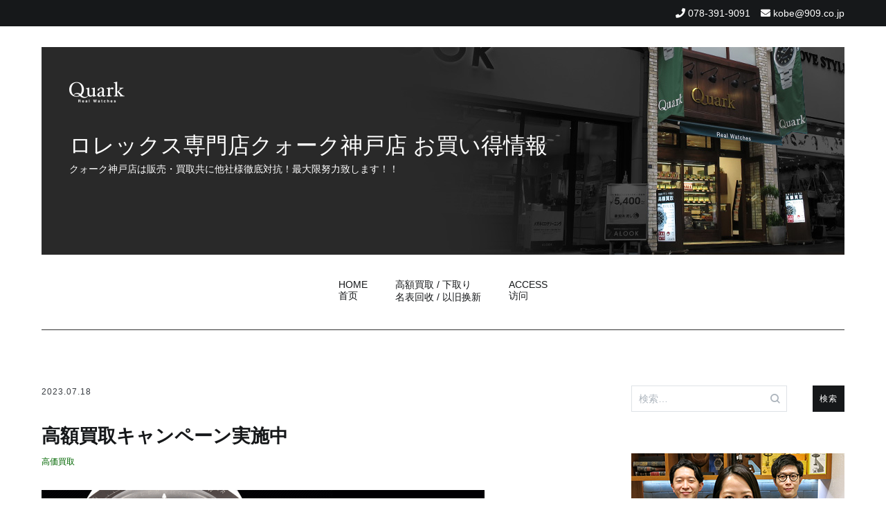

--- FILE ---
content_type: text/html; charset=UTF-8
request_url: https://tokei-kobe.jp/2023/07/18/%E9%AB%98%E9%A1%8D%E8%B2%B7%E5%8F%96%E3%82%AD%E3%83%A3%E3%83%B3%E3%83%9A%E3%83%BC%E3%83%B3%E5%AE%9F%E6%96%BD%E4%B8%AD-3/
body_size: 83188
content:
<!doctype html>
<html dir="ltr" lang="ja" prefix="og: https://ogp.me/ns#">
<head>
	<meta charset="UTF-8">
	<meta name="viewport" content="width=device-width, initial-scale=1.0, user-scalable=no">
	<link rel="profile" href="http://gmpg.org/xfn/11">

	<title>高額買取キャンペーン実施中 | ロレックス専門店クォーク神戸店 お買い得情報</title>

		<!-- All in One SEO 4.7.7 - aioseo.com -->
	<meta name="robots" content="max-image-preview:large" />
	<meta name="author" content="kobe909"/>
	<meta name="keywords" content="高価買取" />
	<link rel="canonical" href="https://tokei-kobe.jp/2023/07/18/%e9%ab%98%e9%a1%8d%e8%b2%b7%e5%8f%96%e3%82%ad%e3%83%a3%e3%83%b3%e3%83%9a%e3%83%bc%e3%83%b3%e5%ae%9f%e6%96%bd%e4%b8%ad-3/" />
	<meta name="generator" content="All in One SEO (AIOSEO) 4.7.7" />

		<!-- Google tag (gtag.js) -->
<script async src="https://www.googletagmanager.com/gtag/js?id=UA-40971642-10"></script>
<script>
 window.dataLayer = window.dataLayer || [];
 function gtag(){dataLayer.push(arguments);}
 gtag('js', new Date());

 gtag('config', 'UA-40971642-10');
</script>
		<meta property="og:locale" content="ja_JP" />
		<meta property="og:site_name" content="ロレックス専門店クォーク神戸店 お買い得情報 | クォーク神戸店は販売・買取共に他社様徹底対抗！最大限努力致します！！" />
		<meta property="og:type" content="article" />
		<meta property="og:title" content="高額買取キャンペーン実施中 | ロレックス専門店クォーク神戸店 お買い得情報" />
		<meta property="og:url" content="https://tokei-kobe.jp/2023/07/18/%e9%ab%98%e9%a1%8d%e8%b2%b7%e5%8f%96%e3%82%ad%e3%83%a3%e3%83%b3%e3%83%9a%e3%83%bc%e3%83%b3%e5%ae%9f%e6%96%bd%e4%b8%ad-3/" />
		<meta property="article:published_time" content="2023-07-18T03:57:59+00:00" />
		<meta property="article:modified_time" content="2023-07-18T03:57:59+00:00" />
		<meta name="twitter:card" content="summary" />
		<meta name="twitter:title" content="高額買取キャンペーン実施中 | ロレックス専門店クォーク神戸店 お買い得情報" />
		<!-- All in One SEO -->

<link rel="alternate" type="application/rss+xml" title="ロレックス専門店クォーク神戸店 お買い得情報 &raquo; フィード" href="https://tokei-kobe.jp/feed/" />
<link rel="alternate" type="application/rss+xml" title="ロレックス専門店クォーク神戸店 お買い得情報 &raquo; コメントフィード" href="https://tokei-kobe.jp/comments/feed/" />
<link rel='stylesheet' id='wp-block-library-css' href='https://tokei-kobe.jp/wpap/wp-includes/css/dist/block-library/style.min.css' type='text/css' media='all' />
<style id='js-archive-list-archive-widget-style-inline-css' type='text/css'>
/*!***************************************************************************************************************************************************************************************************************************************!*\
  !*** css ./node_modules/css-loader/dist/cjs.js??ruleSet[1].rules[4].use[1]!./node_modules/postcss-loader/dist/cjs.js??ruleSet[1].rules[4].use[2]!./node_modules/sass-loader/dist/cjs.js??ruleSet[1].rules[4].use[3]!./src/style.scss ***!
  \***************************************************************************************************************************************************************************************************************************************/
@charset "UTF-8";
/**
 * The following styles get applied both on the front of your site
 * and in the editor.
 *
 * Replace them with your own styles or remove the file completely.
 */
.js-archive-list a,
.js-archive-list a:focus,
.js-archive-list a:hover {
  text-decoration: none;
}
.js-archive-list .loading {
  display: inline-block;
  padding-left: 5px;
  vertical-align: middle;
  width: 25px;
}

.jal-hide {
  display: none;
}

.widget_jaw_widget ul.jaw_widget,
ul.jaw_widget ul,
body .wp-block-js-archive-list-archive-widget ul.jaw_widget,
body .wp-block-js-archive-list-archive-widget ul.jaw_widget ul,
body ul.jaw_widget {
  list-style: none;
  margin-left: 0;
  padding-left: 0;
}

.widget_jaw_widget ul.jaw_widget li,
.wp-block-js-archive-list-archive-widget ul.jaw_widget li,
.jaw_widget ul li {
  padding-left: 1rem;
  list-style: none;
}
.widget_jaw_widget ul.jaw_widget li::before,
.wp-block-js-archive-list-archive-widget ul.jaw_widget li::before,
.jaw_widget ul li::before {
  content: "";
}
.widget_jaw_widget ul.jaw_widget li .post-date,
.wp-block-js-archive-list-archive-widget ul.jaw_widget li .post-date,
.jaw_widget ul li .post-date {
  padding-left: 5px;
}
.widget_jaw_widget ul.jaw_widget li .post-date::before,
.wp-block-js-archive-list-archive-widget ul.jaw_widget li .post-date::before,
.jaw_widget ul li .post-date::before {
  content: "—";
  padding-right: 5px;
}

/** Bullet's padding **/
.jaw_symbol {
  margin-right: 0.5rem;
}

/*# sourceMappingURL=style-index.css.map*/
</style>
<style id='classic-theme-styles-inline-css' type='text/css'>
/*! This file is auto-generated */
.wp-block-button__link{color:#fff;background-color:#32373c;border-radius:9999px;box-shadow:none;text-decoration:none;padding:calc(.667em + 2px) calc(1.333em + 2px);font-size:1.125em}.wp-block-file__button{background:#32373c;color:#fff;text-decoration:none}
</style>
<style id='global-styles-inline-css' type='text/css'>
:root{--wp--preset--aspect-ratio--square: 1;--wp--preset--aspect-ratio--4-3: 4/3;--wp--preset--aspect-ratio--3-4: 3/4;--wp--preset--aspect-ratio--3-2: 3/2;--wp--preset--aspect-ratio--2-3: 2/3;--wp--preset--aspect-ratio--16-9: 16/9;--wp--preset--aspect-ratio--9-16: 9/16;--wp--preset--color--black: #000000;--wp--preset--color--cyan-bluish-gray: #abb8c3;--wp--preset--color--white: #ffffff;--wp--preset--color--pale-pink: #f78da7;--wp--preset--color--vivid-red: #cf2e2e;--wp--preset--color--luminous-vivid-orange: #ff6900;--wp--preset--color--luminous-vivid-amber: #fcb900;--wp--preset--color--light-green-cyan: #7bdcb5;--wp--preset--color--vivid-green-cyan: #00d084;--wp--preset--color--pale-cyan-blue: #8ed1fc;--wp--preset--color--vivid-cyan-blue: #0693e3;--wp--preset--color--vivid-purple: #9b51e0;--wp--preset--gradient--vivid-cyan-blue-to-vivid-purple: linear-gradient(135deg,rgba(6,147,227,1) 0%,rgb(155,81,224) 100%);--wp--preset--gradient--light-green-cyan-to-vivid-green-cyan: linear-gradient(135deg,rgb(122,220,180) 0%,rgb(0,208,130) 100%);--wp--preset--gradient--luminous-vivid-amber-to-luminous-vivid-orange: linear-gradient(135deg,rgba(252,185,0,1) 0%,rgba(255,105,0,1) 100%);--wp--preset--gradient--luminous-vivid-orange-to-vivid-red: linear-gradient(135deg,rgba(255,105,0,1) 0%,rgb(207,46,46) 100%);--wp--preset--gradient--very-light-gray-to-cyan-bluish-gray: linear-gradient(135deg,rgb(238,238,238) 0%,rgb(169,184,195) 100%);--wp--preset--gradient--cool-to-warm-spectrum: linear-gradient(135deg,rgb(74,234,220) 0%,rgb(151,120,209) 20%,rgb(207,42,186) 40%,rgb(238,44,130) 60%,rgb(251,105,98) 80%,rgb(254,248,76) 100%);--wp--preset--gradient--blush-light-purple: linear-gradient(135deg,rgb(255,206,236) 0%,rgb(152,150,240) 100%);--wp--preset--gradient--blush-bordeaux: linear-gradient(135deg,rgb(254,205,165) 0%,rgb(254,45,45) 50%,rgb(107,0,62) 100%);--wp--preset--gradient--luminous-dusk: linear-gradient(135deg,rgb(255,203,112) 0%,rgb(199,81,192) 50%,rgb(65,88,208) 100%);--wp--preset--gradient--pale-ocean: linear-gradient(135deg,rgb(255,245,203) 0%,rgb(182,227,212) 50%,rgb(51,167,181) 100%);--wp--preset--gradient--electric-grass: linear-gradient(135deg,rgb(202,248,128) 0%,rgb(113,206,126) 100%);--wp--preset--gradient--midnight: linear-gradient(135deg,rgb(2,3,129) 0%,rgb(40,116,252) 100%);--wp--preset--font-size--small: 13px;--wp--preset--font-size--medium: 20px;--wp--preset--font-size--large: 36px;--wp--preset--font-size--x-large: 42px;--wp--preset--spacing--20: 0.44rem;--wp--preset--spacing--30: 0.67rem;--wp--preset--spacing--40: 1rem;--wp--preset--spacing--50: 1.5rem;--wp--preset--spacing--60: 2.25rem;--wp--preset--spacing--70: 3.38rem;--wp--preset--spacing--80: 5.06rem;--wp--preset--shadow--natural: 6px 6px 9px rgba(0, 0, 0, 0.2);--wp--preset--shadow--deep: 12px 12px 50px rgba(0, 0, 0, 0.4);--wp--preset--shadow--sharp: 6px 6px 0px rgba(0, 0, 0, 0.2);--wp--preset--shadow--outlined: 6px 6px 0px -3px rgba(255, 255, 255, 1), 6px 6px rgba(0, 0, 0, 1);--wp--preset--shadow--crisp: 6px 6px 0px rgba(0, 0, 0, 1);}:where(.is-layout-flex){gap: 0.5em;}:where(.is-layout-grid){gap: 0.5em;}body .is-layout-flex{display: flex;}.is-layout-flex{flex-wrap: wrap;align-items: center;}.is-layout-flex > :is(*, div){margin: 0;}body .is-layout-grid{display: grid;}.is-layout-grid > :is(*, div){margin: 0;}:where(.wp-block-columns.is-layout-flex){gap: 2em;}:where(.wp-block-columns.is-layout-grid){gap: 2em;}:where(.wp-block-post-template.is-layout-flex){gap: 1.25em;}:where(.wp-block-post-template.is-layout-grid){gap: 1.25em;}.has-black-color{color: var(--wp--preset--color--black) !important;}.has-cyan-bluish-gray-color{color: var(--wp--preset--color--cyan-bluish-gray) !important;}.has-white-color{color: var(--wp--preset--color--white) !important;}.has-pale-pink-color{color: var(--wp--preset--color--pale-pink) !important;}.has-vivid-red-color{color: var(--wp--preset--color--vivid-red) !important;}.has-luminous-vivid-orange-color{color: var(--wp--preset--color--luminous-vivid-orange) !important;}.has-luminous-vivid-amber-color{color: var(--wp--preset--color--luminous-vivid-amber) !important;}.has-light-green-cyan-color{color: var(--wp--preset--color--light-green-cyan) !important;}.has-vivid-green-cyan-color{color: var(--wp--preset--color--vivid-green-cyan) !important;}.has-pale-cyan-blue-color{color: var(--wp--preset--color--pale-cyan-blue) !important;}.has-vivid-cyan-blue-color{color: var(--wp--preset--color--vivid-cyan-blue) !important;}.has-vivid-purple-color{color: var(--wp--preset--color--vivid-purple) !important;}.has-black-background-color{background-color: var(--wp--preset--color--black) !important;}.has-cyan-bluish-gray-background-color{background-color: var(--wp--preset--color--cyan-bluish-gray) !important;}.has-white-background-color{background-color: var(--wp--preset--color--white) !important;}.has-pale-pink-background-color{background-color: var(--wp--preset--color--pale-pink) !important;}.has-vivid-red-background-color{background-color: var(--wp--preset--color--vivid-red) !important;}.has-luminous-vivid-orange-background-color{background-color: var(--wp--preset--color--luminous-vivid-orange) !important;}.has-luminous-vivid-amber-background-color{background-color: var(--wp--preset--color--luminous-vivid-amber) !important;}.has-light-green-cyan-background-color{background-color: var(--wp--preset--color--light-green-cyan) !important;}.has-vivid-green-cyan-background-color{background-color: var(--wp--preset--color--vivid-green-cyan) !important;}.has-pale-cyan-blue-background-color{background-color: var(--wp--preset--color--pale-cyan-blue) !important;}.has-vivid-cyan-blue-background-color{background-color: var(--wp--preset--color--vivid-cyan-blue) !important;}.has-vivid-purple-background-color{background-color: var(--wp--preset--color--vivid-purple) !important;}.has-black-border-color{border-color: var(--wp--preset--color--black) !important;}.has-cyan-bluish-gray-border-color{border-color: var(--wp--preset--color--cyan-bluish-gray) !important;}.has-white-border-color{border-color: var(--wp--preset--color--white) !important;}.has-pale-pink-border-color{border-color: var(--wp--preset--color--pale-pink) !important;}.has-vivid-red-border-color{border-color: var(--wp--preset--color--vivid-red) !important;}.has-luminous-vivid-orange-border-color{border-color: var(--wp--preset--color--luminous-vivid-orange) !important;}.has-luminous-vivid-amber-border-color{border-color: var(--wp--preset--color--luminous-vivid-amber) !important;}.has-light-green-cyan-border-color{border-color: var(--wp--preset--color--light-green-cyan) !important;}.has-vivid-green-cyan-border-color{border-color: var(--wp--preset--color--vivid-green-cyan) !important;}.has-pale-cyan-blue-border-color{border-color: var(--wp--preset--color--pale-cyan-blue) !important;}.has-vivid-cyan-blue-border-color{border-color: var(--wp--preset--color--vivid-cyan-blue) !important;}.has-vivid-purple-border-color{border-color: var(--wp--preset--color--vivid-purple) !important;}.has-vivid-cyan-blue-to-vivid-purple-gradient-background{background: var(--wp--preset--gradient--vivid-cyan-blue-to-vivid-purple) !important;}.has-light-green-cyan-to-vivid-green-cyan-gradient-background{background: var(--wp--preset--gradient--light-green-cyan-to-vivid-green-cyan) !important;}.has-luminous-vivid-amber-to-luminous-vivid-orange-gradient-background{background: var(--wp--preset--gradient--luminous-vivid-amber-to-luminous-vivid-orange) !important;}.has-luminous-vivid-orange-to-vivid-red-gradient-background{background: var(--wp--preset--gradient--luminous-vivid-orange-to-vivid-red) !important;}.has-very-light-gray-to-cyan-bluish-gray-gradient-background{background: var(--wp--preset--gradient--very-light-gray-to-cyan-bluish-gray) !important;}.has-cool-to-warm-spectrum-gradient-background{background: var(--wp--preset--gradient--cool-to-warm-spectrum) !important;}.has-blush-light-purple-gradient-background{background: var(--wp--preset--gradient--blush-light-purple) !important;}.has-blush-bordeaux-gradient-background{background: var(--wp--preset--gradient--blush-bordeaux) !important;}.has-luminous-dusk-gradient-background{background: var(--wp--preset--gradient--luminous-dusk) !important;}.has-pale-ocean-gradient-background{background: var(--wp--preset--gradient--pale-ocean) !important;}.has-electric-grass-gradient-background{background: var(--wp--preset--gradient--electric-grass) !important;}.has-midnight-gradient-background{background: var(--wp--preset--gradient--midnight) !important;}.has-small-font-size{font-size: var(--wp--preset--font-size--small) !important;}.has-medium-font-size{font-size: var(--wp--preset--font-size--medium) !important;}.has-large-font-size{font-size: var(--wp--preset--font-size--large) !important;}.has-x-large-font-size{font-size: var(--wp--preset--font-size--x-large) !important;}
:where(.wp-block-post-template.is-layout-flex){gap: 1.25em;}:where(.wp-block-post-template.is-layout-grid){gap: 1.25em;}
:where(.wp-block-columns.is-layout-flex){gap: 2em;}:where(.wp-block-columns.is-layout-grid){gap: 2em;}
:root :where(.wp-block-pullquote){font-size: 1.5em;line-height: 1.6;}
</style>
<link rel='stylesheet' id='cenote-style-css' href='https://tokei-kobe.jp/wpap/wp-content/themes/909_blog/style.css' type='text/css' media='all' />
<style id='cenote-style-inline-css' type='text/css'>
.cenote-header-media .tg-container {
			background-image: url( "" );
		}
</style>
<link rel='stylesheet' id='themegrill-icons-css' href='https://tokei-kobe.jp/wpap/wp-content/themes/909_blog/assets/css/themegrill-icons.min.css?ver=1.0' type='text/css' media='all' />
<link rel='stylesheet' id='fontawesome-css' href='https://tokei-kobe.jp/wpap/wp-content/themes/909_blog/assets/css/all.min.css' type='text/css' media='all' />
<link rel='stylesheet' id='swiper-css' href='https://tokei-kobe.jp/wpap/wp-content/themes/909_blog/assets/css/swiper.min.css' type='text/css' media='all' />
<link rel='stylesheet' id='fancybox-css' href='https://tokei-kobe.jp/wpap/wp-content/plugins/easy-fancybox/fancybox/1.5.4/jquery.fancybox.min.css' type='text/css' media='screen' />
<style id='fancybox-inline-css' type='text/css'>
#fancybox-outer{background:#ffffff}#fancybox-content{background:#ffffff;border-color:#ffffff;color:#000000;}#fancybox-title,#fancybox-title-float-main{color:#fff}
</style>
<link rel='stylesheet' id='kirki-styles-cenote_config-css' href='https://tokei-kobe.jp/wpap/wp-content/themes/909_blog/inc/kirki/assets/css/kirki-styles.css?ver=3.0.35.3' type='text/css' media='all' />
<style id='kirki-styles-cenote_config-inline-css' type='text/css'>
.cenote-breadcrumb li a:hover,.cenote-header-media.cenote-header-media--right .cenote-header-media__button:hover,.cenote-header-sticky .cenote-reading-bar .cenote-reading-bar__share .cenote-reading-share-item a:hover,.cenote-header-sticky .main-navigation li ul li > a:hover,.cenote-header-sticky .main-navigation li ul li.focus > a,.comments-area .comment-list .comment-meta .comment-metadata a:hover,.entry-content .page-links a:hover,.entry-content a,.entry-content table a:hover,.entry-footer .tags-links a:hover,.entry-meta a,.main-navigation.tg-site-menu--offcanvas li.current-menu-ancestor > a,.main-navigation.tg-site-menu--offcanvas li.current-menu-item > a,.main-navigation.tg-site-menu--offcanvas li.current_page_ancestor > a,.main-navigation.tg-site-menu--offcanvas li.current_page_item > a,.main-navigation.tg-site-menu--offcanvas li:hover > a,.pagination .page-numbers:hover,.post-template-cover .entry-thumbnail--template .entry-info .entry-meta a:hover,.single .hentry .entry-meta a:hover,.tg-header-top .tg-social-menu li:hover a,.tg-header-top ul:not(.tg-social-menu) li a:hover,.tg-site-footer.tg-site-footer--default .tg-footer-bottom .site-info a:hover,.tg-site-footer.tg-site-footer--default .tg-footer-widget-area .widget .tagcloud a:hover,.tg-site-footer.tg-site-footer--default .tg-footer-widget-area .widget ul li a:hover,.tg-site-footer.tg-site-footer--light-dark .tg-footer-bottom .site-info a:hover,.tg-site-footer.tg-site-footer--light-dark-center .tg-footer-bottom .site-info a:hover,.tg-site-menu--default li.focus > a,.tg-slider.tg-post-slider .tg-container .cat-links a:hover,.tg-slider.tg-post-slider .tg-container .entry-title a:hover,.tg-slider.tg-post-slider .tg-container .posted-on a:hover,.tg-top-cat .cat-links a,.widget_tag_cloud .tagcloud a:hover,a:active,a:focus,a:hover{color:#006600;}.button:hover,.entry-footer .cat-links a,.entry-meta .posted-on:before,.main-navigation.tg-site-menu--offcanvas li.current-menu-ancestor > a:before,.main-navigation.tg-site-menu--offcanvas li.current-menu-item > a:before,.main-navigation.tg-site-menu--offcanvas li.current_page_ancestor > a:before,.main-navigation.tg-site-menu--offcanvas li.current_page_item > a:before,.main-navigation.tg-site-menu--offcanvas li:hover > a:before,.post-format-media--gallery .swiper-button-next,.post-format-media--gallery .swiper-button-prev,.post-template-cover .entry-thumbnail--template .entry-info .tg-top-cat .cat-links a:hover,.tg-readmore-link:hover:before,.tg-slider .swiper-button-next,.tg-slider .swiper-button-prev,.widget .widget-title:after,button:hover,input[type="button"]:hover,input[type="reset"]:hover,input[type="submit"]:hover{background-color:#006600;}.entry-footer .tags-links a:hover,.tg-site-footer.tg-site-footer--default .tg-footer-widget-area .widget .tagcloud a:hover,.widget_tag_cloud .tagcloud a:hover{border-color:#006600;}body{font-family:-apple-system, BlinkMacSystemFont, "Segoe UI", Roboto, Oxygen-Sans, Ubuntu, Cantarell, "Helvetica Neue", sans-serif;font-weight:400;}h1, h2, h3, h4, h5, h6{font-family:-apple-system, BlinkMacSystemFont, "Segoe UI", Roboto, Oxygen-Sans, Ubuntu, Cantarell, "Helvetica Neue", sans-serif;font-weight:700;}
</style>
<script type="text/javascript" src="https://tokei-kobe.jp/wpap/wp-includes/js/jquery/jquery.min.js?ver=3.7.1" id="jquery-core-js"></script>
<script type="text/javascript" src="https://tokei-kobe.jp/wpap/wp-includes/js/jquery/jquery-migrate.min.js?ver=3.4.1" id="jquery-migrate-js"></script>
<link rel="https://api.w.org/" href="https://tokei-kobe.jp/wp-json/" /><link rel="alternate" title="JSON" type="application/json" href="https://tokei-kobe.jp/wp-json/wp/v2/posts/38855" /><link rel='shortlink' href='https://tokei-kobe.jp/?p=38855' />
<link rel="alternate" title="oEmbed (JSON)" type="application/json+oembed" href="https://tokei-kobe.jp/wp-json/oembed/1.0/embed?url=https%3A%2F%2Ftokei-kobe.jp%2F2023%2F07%2F18%2F%25e9%25ab%2598%25e9%25a1%258d%25e8%25b2%25b7%25e5%258f%2596%25e3%2582%25ad%25e3%2583%25a3%25e3%2583%25b3%25e3%2583%259a%25e3%2583%25bc%25e3%2583%25b3%25e5%25ae%259f%25e6%2596%25bd%25e4%25b8%25ad-3%2F" />
<link rel="alternate" title="oEmbed (XML)" type="text/xml+oembed" href="https://tokei-kobe.jp/wp-json/oembed/1.0/embed?url=https%3A%2F%2Ftokei-kobe.jp%2F2023%2F07%2F18%2F%25e9%25ab%2598%25e9%25a1%258d%25e8%25b2%25b7%25e5%258f%2596%25e3%2582%25ad%25e3%2583%25a3%25e3%2583%25b3%25e3%2583%259a%25e3%2583%25bc%25e3%2583%25b3%25e5%25ae%259f%25e6%2596%25bd%25e4%25b8%25ad-3%2F&#038;format=xml" />
</head>

<body class="post-template-default single single-post postid-38855 single-format-standard layout-site--wide layout--right-sidebar">


<div id="page" class="site">
	<a class="skip-link screen-reader-text" href="#content">コンテンツへスキップ</a>

	<header id="masthead" class="site-header tg-site-header tg-site-header--default">
					<div class="tg-header-top">
				<div class="tg-container tg-flex-container tg-flex-space-between tg-flex-item-centered">
					<nav class="tg-header-navigation">
	</nav><!-- /.tg-header-navigation -->
<ul class="tg-contact-info">
	<li class="tg-contact-info__phone">
		<a href="tel:078-391-9091">
			<i class="fa fa-phone"></i>
			<span>078-391-9091			</span>
		</a>
	</li>
	<li class="tg-contact-info__email">
		<a href="mailto:kobe@909.co.jp">
			<i class="fa fa-envelope"></i>
			<span>kobe@909.co.jp</span>
		</a>
	</li>
</ul>
<!-- /.tg-contact-info -->
				</div>
			</div><!-- .tg-header-top -->
		
		<div class="tg-header-bottom">
			<div class="header-bottom-top">
	<div class="tg-container tg-flex-container tg-flex-space-between tg-flex-item-centered">
		
<div class="site-branding">
	<h1 class="site-title"><a href="https://tokei-kobe.jp/" rel="home"><img src="/img/logo.png" id="site-logo"><br>ロレックス専門店クォーク神戸店 お買い得情報</a></h1>
	<p class="site-description">クォーク神戸店は販売・買取共に他社様徹底対抗！最大限努力致します！！</p>
</div><!-- .site-branding -->
	</div><!-- /.tg-container -->
</div>
<!-- /.header-bottom-top -->
<div class="header-bottom-bottom">
	<div class="tg-container tg-flex-container tg-flex-space-between tg-flex-item-centered">
		
<nav class="tg-social-menu-navigation">
	</nav><!-- /.tg-social-menu -->
<nav id="site-navigation" class="main-navigation tg-site-menu--default">
	<div class="menu-blog-2020-container"><ul id="primary-menu" class="menu"><li id="menu-item-23039" class="menu-item menu-item-type-custom menu-item-object-custom menu-item-home menu-item-23039"><a href="https://tokei-kobe.jp">HOME<br>首页</a></li>
<li id="menu-item-23040" class="menu-item menu-item-type-post_type menu-item-object-page menu-item-23040"><a href="https://tokei-kobe.jp/%e9%ab%98%e9%a1%8d%e8%b2%b7%e5%8f%96-%e4%b8%8b%e5%8f%96%e3%82%8a/">高額買取 / 下取り<br>名表回收 / 以旧换新</a></li>
<li id="menu-item-23041" class="menu-item menu-item-type-post_type menu-item-object-page menu-item-23041"><a href="https://tokei-kobe.jp/access/">ACCESS<br>访问</a></li>
</ul></div></nav><!-- #site-navigation -->
<nav class="tg-header-action-navigation">
	<ul class="tg-header-action-menu">
		
		<li class="tg-mobile-menu-toggle">
			<strong>メニュー</strong><span></span>
		</li>
	</ul><!-- .tg-header-action-menu -->
</nav>
<!-- /.tg-header-action-navigation -->
	</div><!-- /.tg-header -->
</div>
<!-- /.header-bottom-bottom -->
		</div>

	</header><!-- #masthead -->

	
	<div id="content" class="site-content">

		<div class="tg-container tg-flex-container tg-flex-space-between">

	<div id="primary" class="content-area">
		<main id="main" class="site-main">

			
<article id="post-38855" class="post-38855 post type-post status-publish format-standard has-post-thumbnail hentry category-19">
				<div class="entry-meta">
				<span class="posted-on"><a href="https://tokei-kobe.jp/2023/07/18/%e9%ab%98%e9%a1%8d%e8%b2%b7%e5%8f%96%e3%82%ad%e3%83%a3%e3%83%b3%e3%83%9a%e3%83%bc%e3%83%b3%e5%ae%9f%e6%96%bd%e4%b8%ad-3/" rel="bookmark"><time class="entry-date published updated" datetime="2023-07-18T12:57:59+09:00">2023.07.18</time></a></span>			</div><!-- .entry-meta -->
					<header class="entry-header">
				<h1 class="entry-title">高額買取キャンペーン実施中</h1>			</header><!-- .entry-header -->
					<div class="tg-top-cat">
				<span class="cat-links"><a href="https://tokei-kobe.jp/category/%e9%ab%98%e4%be%a1%e8%b2%b7%e5%8f%96/" rel="category tag">高価買取</a></span>			</div>
					<div class="entry-content">
				<table style="line-height: 20px;" width="640">
<tbody>
<tr>
<td colspan="8"><a href="https://www.909.co.jp/rolex_buy.html" target="_blank" rel="noopener"><img fetchpriority="high" decoding="async" class="alignnone size-full wp-image-38509" src="https://tokei-kobe.jp/wpap/wp-content/uploads/2023/06/quarkbuy_kobe.gif" alt="" width="640" height="147" /></a></td>
</tr>
</tbody>
<tbody>
<tr>
<td style="height: 80px;" colspan="8"><span style="font-size: 24pt;"><strong>期間限定！高額買取キャンペーン実施中！</strong></span></td>
</tr>
</tbody>
<tbody>
<tr>
<td colspan="8">ロレックスの販売で圧倒的なシェアを誇る「クォーク」</p>
<p>全国・海外にも販売ルートがあり、常に商品が不足しているため高額査定が可能となっております。<br />
他店様に負けないよう、ロレックス専門店ならではの高額査定を目指しております！</p>
<p>ロレックスの売却や買い替えを検討されているお客様は、ぜひ一度クォーク神戸店にご相談くださいませ。</td>
</tr>
</tbody>
<tbody>
<tr>
<td colspan="8"></td>
</tr>
</tbody>
<tbody>
<tr>
<td style="width: 150px; height: 29px; text-align: center; vertical-align: top;" width="150" height="29"><a href="tel:0783919091"><img decoding="async" class="alignnone size-full wp-image-11814" src="https://tokei-kobe.jp/wpap/wp-content/uploads/2018/04/1711_3_1501.gif" alt="" width="150" height="150" /></a><br />
<span style="font-size: 10pt;">電話での</span><br />
<span style="font-size: 10pt;">お問い合わせはこちら</span></td>
<td style="width: 150px; height: 29px; text-align: center; vertical-align: top;" width="150" height="29"><a href="mailto:kobe@909.co.jp"><img decoding="async" class="alignnone size-full wp-image-11165" src="https://tokei-kobe.jp/wpap/wp-content/uploads/2018/02/1711_5_150.gif" alt="" width="150" height="150" /></a><br />
<span style="font-size: 10pt;">メールでの</span><br />
<span style="font-size: 10pt;">お問い合わせはこちら</span></td>
</tr>
</tbody>
<tbody>
<tr>
<td colspan="8">営業時間：11：00～19：30<br />
〒650-0021　兵庫県神戸市中央区三宮町1-6-29</td>
</tr>
</tbody>
<tbody>
<tr>
<td colspan="8"><a href="http://www.909.co.jp/buy_achieve/" target="_blank" rel="noopener noreferrer"><img loading="lazy" decoding="async" class="alignnone size-full wp-image-23341" src="https://tokei-kobe.jp/wpap/wp-content/uploads/2020/03/quark_kobe_kaitori_top22.gif" alt="" width="720" height="150" /></a></td>
</tr>
</tbody>
</table>
<p><img loading="lazy" decoding="async" class="alignnone size-full wp-image-23508" src="https://tokei-kobe.jp/wpap/wp-content/uploads/2020/03/quarkkobe_kaitoritopp.jpg" alt="" width="641" height="642" srcset="https://tokei-kobe.jp/wpap/wp-content/uploads/2020/03/quarkkobe_kaitoritopp.jpg 641w, https://tokei-kobe.jp/wpap/wp-content/uploads/2020/03/quarkkobe_kaitoritopp-300x300.jpg 300w, https://tokei-kobe.jp/wpap/wp-content/uploads/2020/03/quarkkobe_kaitoritopp-200x200.jpg 200w, https://tokei-kobe.jp/wpap/wp-content/uploads/2020/03/quarkkobe_kaitoritopp-600x601.jpg 600w" sizes="(max-width: 641px) 100vw, 641px" /></p>
			</div><!-- .entry-content -->
		</article><!-- #post-38855 -->
<table border="0" cellpadding="0" cellspacing="0" width="100%">
<tbody>
<tr>
<td></td>
<td>
<div class="ask_title">
お問い合せはコチラから
</div>
</td>
</tr>
</tbody>
</table>
<div class="ask_form">
<iframe src="https://www.909.co.jp/form/form_blog/input.html?shop=kobe&archi_url=https://tokei-kobe.jp/2023/07/18/%e9%ab%98%e9%a1%8d%e8%b2%b7%e5%8f%96%e3%82%ad%e3%83%a3%e3%83%b3%e3%83%9a%e3%83%bc%e3%83%b3%e5%ae%9f%e6%96%bd%e4%b8%ad-3/" frameborder="0" height="385" width="100%"></iframe>
</div>
<table border="0" cellpadding="0" cellspacing="0">
<tbody>
<tr>
<td width="650" align="right" class="scrty">当お問い合せフォームは、ベリサイン社のＳＳＬサーバー証明書を使用しています。</td>
</tr>
</tbody>
</table>
<br><br>


	<nav class="navigation post-navigation" aria-label="投稿">
		<h2 class="screen-reader-text">投稿ナビゲーション</h2>
		<div class="nav-links"><div class="nav-previous"><a href="https://tokei-kobe.jp/2023/07/17/%e4%b8%80%e7%b7%9a%e3%82%92%e7%94%bb%e3%81%99%e3%83%87%e3%82%b6%e3%82%a4%e3%83%b3/" rel="prev"><span class="nav-links__label">前の投稿</span> 一線を画すデザイン</a></div><div class="nav-next"><a href="https://tokei-kobe.jp/2023/07/19/%e3%83%88%e3%83%aa%e3%83%97%e3%83%ab%e3%82%b7%e3%83%83%e3%82%af%e3%82%b9/" rel="next"><span class="nav-links__label">次の投稿</span> トリプルシックス</a></div></div>
	</nav>
		</main><!-- #main -->
	</div><!-- #primary -->


<aside id="secondary" class="widget-area">
	<section id="search-2" class="widget widget_search"><form role="search" method="get" class="search-form" action="https://tokei-kobe.jp/">
				<label>
					<span class="screen-reader-text">検索:</span>
					<input type="search" class="search-field" placeholder="検索&hellip;" value="" name="s" />
				</label>
				<input type="submit" class="search-submit" value="検索" />
			</form></section><section id="custom_html-2" class="widget_text widget widget_custom_html"><div class="textwidget custom-html-widget"><a href="https://www.909.co.jp/rolex_kobe/" target="_blank" rel="noopener"><img src="/img/shop_img.jpg?ver=210319" alt="ロレックス専門店クォーク神戸店" width="100%" border="0" /><br>
ロレックス専門店 クォーク神戸店</a>
<br><br>
クォーク神戸店お買い得情報では神戸店独自のイベントをはじめ、特価品情報や新作情報をご紹介させて頂いております。</div></section><section id="categories-3" class="widget widget_categories"><h2 class="widget-title">カテゴリー</h2>
			<ul>
					<li class="cat-item cat-item-5"><a href="https://tokei-kobe.jp/category/gmt%e3%83%9e%e3%82%b9%e3%82%bf%e3%83%bc/">GMTマスター</a>
</li>
	<li class="cat-item cat-item-28"><a href="https://tokei-kobe.jp/category/iwc/">IWC</a>
</li>
	<li class="cat-item cat-item-21"><a href="https://tokei-kobe.jp/category/oy-pp/">OY.PP.</a>
</li>
	<li class="cat-item cat-item-20"><a href="https://tokei-kobe.jp/category/oy-pp-%e3%83%87%e3%82%a4%e3%83%88/">OY.PP.デイト</a>
</li>
	<li class="cat-item cat-item-43"><a href="https://tokei-kobe.jp/category/%e3%83%b4%e3%82%a1%e3%82%b7%e3%83%a5%e3%83%ad%e3%83%b3%e3%83%bb%e3%82%b3%e3%83%b3%e3%82%b9%e3%82%bf%e3%83%b3%e3%82%bf%e3%83%b3/">ヴァシュロン・コンスタンタン</a>
</li>
	<li class="cat-item cat-item-49"><a href="https://tokei-kobe.jp/category/%e3%83%b4%e3%82%a3%e3%83%b3%e3%83%86%e3%83%bc%e3%82%b8/">ヴィンテージ</a>
</li>
	<li class="cat-item cat-item-27"><a href="https://tokei-kobe.jp/category/%e3%82%a6%e3%83%96%e3%83%ad/">ウブロ</a>
</li>
	<li class="cat-item cat-item-17"><a href="https://tokei-kobe.jp/category/%e3%82%a8%e3%82%a2%e3%82%ad%e3%83%b3%e3%82%b0/">エアキング</a>
</li>
	<li class="cat-item cat-item-3"><a href="https://tokei-kobe.jp/category/%e3%82%a8%e3%82%af%e3%82%b9%e3%83%97%e3%83%ad%e3%83%bc%e3%83%a9%e3%83%bci/">エクスプローラーI</a>
</li>
	<li class="cat-item cat-item-4"><a href="https://tokei-kobe.jp/category/%e3%82%a8%e3%82%af%e3%82%b9%e3%83%97%e3%83%ad%e3%83%bc%e3%83%a9%e3%83%bcii/">エクスプローラーII</a>
</li>
	<li class="cat-item cat-item-36"><a href="https://tokei-kobe.jp/category/%e3%82%aa%e3%83%bc%e3%83%87%e3%83%9e-%e3%83%94%e3%82%b2/">オーデマ ピゲ</a>
</li>
	<li class="cat-item cat-item-25"><a href="https://tokei-kobe.jp/category/%e3%82%aa%e3%83%a1%e3%82%ac/">オメガ</a>
</li>
	<li class="cat-item cat-item-38"><a href="https://tokei-kobe.jp/category/%e3%82%ab%e3%83%ab%e3%83%86%e3%82%a3%e3%82%a8/">カルティエ</a>
</li>
	<li class="cat-item cat-item-30"><a href="https://tokei-kobe.jp/category/%e3%82%b0%e3%83%a9%e3%83%b3%e3%83%89%e3%82%bb%e3%82%a4%e3%82%b3%e3%83%bc/">グランドセイコー</a>
</li>
	<li class="cat-item cat-item-6"><a href="https://tokei-kobe.jp/category/%e3%82%b5%e3%83%96%e3%83%9e%e3%83%aa%e3%83%bc%e3%83%8a%e3%83%bc/">サブマリーナー</a>
</li>
	<li class="cat-item cat-item-7"><a href="https://tokei-kobe.jp/category/%e3%82%b7%e3%83%bc%e3%83%89%e3%82%a5%e3%82%a8%e3%83%a9%e3%83%bc/">シードゥエラー</a>
</li>
	<li class="cat-item cat-item-45"><a href="https://tokei-kobe.jp/category/%e3%82%b8%e3%83%a3%e3%82%ac%e3%83%bc%e3%83%ab%e3%82%af%e3%83%ab%e3%83%88/">ジャガールクルト</a>
</li>
	<li class="cat-item cat-item-39"><a href="https://tokei-kobe.jp/category/%e3%82%b7%e3%83%a3%e3%83%8d%e3%83%ab/">シャネル</a>
</li>
	<li class="cat-item cat-item-50"><a href="https://tokei-kobe.jp/category/%e3%82%b9%e3%82%ab%e3%82%a4%e3%83%89%e3%82%a5%e3%82%a8%e3%83%a9%e3%83%bc/">スカイドゥエラー</a>
</li>
	<li class="cat-item cat-item-47"><a href="https://tokei-kobe.jp/category/%e3%82%bb%e3%82%a4%e3%82%b3%e3%83%bc/">セイコー</a>
</li>
	<li class="cat-item cat-item-14"><a href="https://tokei-kobe.jp/category/%e3%82%bf%e3%83%bc%e3%83%8e%e3%82%b0%e3%83%a9%e3%83%95/">ターノグラフ</a>
</li>
	<li class="cat-item cat-item-29"><a href="https://tokei-kobe.jp/category/%e3%82%bf%e3%82%b0%e3%83%9b%e3%82%a4%e3%83%a4%e3%83%bc/">タグホイヤー</a>
</li>
	<li class="cat-item cat-item-40"><a href="https://tokei-kobe.jp/category/%e3%83%81%e3%83%a5%e3%83%bc%e3%83%89%e3%83%ab/">チュードル</a>
</li>
	<li class="cat-item cat-item-15"><a href="https://tokei-kobe.jp/category/%e3%83%87%e3%82%a4%e3%83%87%e3%82%a4%e3%83%88/">デイデイト</a>
</li>
	<li class="cat-item cat-item-10"><a href="https://tokei-kobe.jp/category/%e3%83%87%e3%82%a4%e3%83%88%e3%82%b8%e3%83%a3%e3%82%b9%e3%83%88/">デイトジャスト</a>
</li>
	<li class="cat-item cat-item-18"><a href="https://tokei-kobe.jp/category/%e3%83%87%e3%82%a4%e3%83%88%e3%82%b8%e3%83%a3%e3%82%b9%e3%83%88ii/">デイトジャストII</a>
</li>
	<li class="cat-item cat-item-2"><a href="https://tokei-kobe.jp/category/%e3%83%87%e3%82%a4%e3%83%88%e3%83%8a/">デイトナ</a>
</li>
	<li class="cat-item cat-item-34"><a href="https://tokei-kobe.jp/category/%e3%83%91%e3%83%86%e3%83%83%e3%82%af-%e3%83%95%e3%82%a3%e3%83%aa%e3%83%83%e3%83%97/">パテック フィリップ</a>
</li>
	<li class="cat-item cat-item-26"><a href="https://tokei-kobe.jp/category/%e3%83%91%e3%83%8d%e3%83%a9%e3%82%a4/">パネライ</a>
</li>
	<li class="cat-item cat-item-33"><a href="https://tokei-kobe.jp/category/%e3%83%8f%e3%83%9f%e3%83%ab%e3%83%88%e3%83%b3/">ハミルトン</a>
</li>
	<li class="cat-item cat-item-31"><a href="https://tokei-kobe.jp/category/%e3%83%96%e3%83%a9%e3%82%a4%e3%83%88%e3%83%aa%e3%83%b3%e3%82%b0/">ブライトリング</a>
</li>
	<li class="cat-item cat-item-42"><a href="https://tokei-kobe.jp/category/%e3%83%95%e3%83%a9%e3%83%b3%e3%82%af%e3%83%9f%e3%83%a5%e3%83%a9%e3%83%bc/">フランクミュラー</a>
</li>
	<li class="cat-item cat-item-24"><a href="https://tokei-kobe.jp/category/%e3%83%96%e3%83%a9%e3%83%b3%e3%83%89%e3%82%a6%e3%82%a9%e3%83%83%e3%83%81/">ブランドウォッチ</a>
</li>
	<li class="cat-item cat-item-37"><a href="https://tokei-kobe.jp/category/%e3%83%96%e3%83%ab%e3%82%ac%e3%83%aa/">ブルガリ</a>
</li>
	<li class="cat-item cat-item-32"><a href="https://tokei-kobe.jp/category/%e3%83%96%e3%83%ac%e3%82%b2/">ブレゲ</a>
</li>
	<li class="cat-item cat-item-23"><a href="https://tokei-kobe.jp/category/%e3%83%97%e3%83%ac%e3%83%9f%e3%82%a2%e3%83%a0%e3%83%a2%e3%83%80%e3%83%b3/">プレミアムモダン</a>
</li>
	<li class="cat-item cat-item-13"><a href="https://tokei-kobe.jp/category/%e3%83%9c%e3%83%bc%e3%82%a4%e3%82%ba%e3%83%a2%e3%83%87%e3%83%ab/">ボーイズモデル</a>
</li>
	<li class="cat-item cat-item-8"><a href="https://tokei-kobe.jp/category/%e3%83%9f%e3%83%ab%e3%82%ac%e3%82%a6%e3%82%b9/">ミルガウス</a>
</li>
	<li class="cat-item cat-item-11"><a href="https://tokei-kobe.jp/category/%e3%83%a1%e3%83%b3%e3%82%ba%e3%83%a2%e3%83%87%e3%83%ab/">メンズモデル</a>
</li>
	<li class="cat-item cat-item-9"><a href="https://tokei-kobe.jp/category/%e3%83%a8%e3%83%83%e3%83%88%e3%83%9e%e3%82%b9%e3%82%bf%e3%83%bc/">ヨットマスター</a>
</li>
	<li class="cat-item cat-item-44"><a href="https://tokei-kobe.jp/category/%e3%83%a8%e3%83%83%e3%83%88%e3%83%9e%e3%82%b9%e3%82%bf%e3%83%bcii/">ヨットマスターII</a>
</li>
	<li class="cat-item cat-item-12"><a href="https://tokei-kobe.jp/category/%e3%83%ac%e3%83%87%e3%82%a3%e3%83%bc%e3%82%b9%e3%83%a2%e3%83%87%e3%83%ab/">レディースモデル</a>
</li>
	<li class="cat-item cat-item-46"><a href="https://tokei-kobe.jp/category/%e5%a7%94%e8%a8%97%e5%95%86%e5%93%81/">委託商品</a>
</li>
	<li class="cat-item cat-item-16"><a href="https://tokei-kobe.jp/category/%e6%96%b0%e7%9d%80%e5%85%a5%e8%8d%b7%e6%83%85%e5%a0%b1/">新着入荷情報</a>
</li>
	<li class="cat-item cat-item-1"><a href="https://tokei-kobe.jp/category/%e6%9c%aa%e5%88%86%e9%a1%9e/">未分類</a>
</li>
	<li class="cat-item cat-item-19"><a href="https://tokei-kobe.jp/category/%e9%ab%98%e4%be%a1%e8%b2%b7%e5%8f%96/">高価買取</a>
</li>
			</ul>

			</section><section id="calendar-2" class="widget widget_calendar"><div id="calendar_wrap" class="calendar_wrap"><table id="wp-calendar" class="wp-calendar-table">
	<caption>2023年7月</caption>
	<thead>
	<tr>
		<th scope="col" title="月曜日">月</th>
		<th scope="col" title="火曜日">火</th>
		<th scope="col" title="水曜日">水</th>
		<th scope="col" title="木曜日">木</th>
		<th scope="col" title="金曜日">金</th>
		<th scope="col" title="土曜日">土</th>
		<th scope="col" title="日曜日">日</th>
	</tr>
	</thead>
	<tbody>
	<tr>
		<td colspan="5" class="pad">&nbsp;</td><td><a href="https://tokei-kobe.jp/2023/07/01/" aria-label="2023年7月1日 に投稿を公開">1</a></td><td><a href="https://tokei-kobe.jp/2023/07/02/" aria-label="2023年7月2日 に投稿を公開">2</a></td>
	</tr>
	<tr>
		<td><a href="https://tokei-kobe.jp/2023/07/03/" aria-label="2023年7月3日 に投稿を公開">3</a></td><td><a href="https://tokei-kobe.jp/2023/07/04/" aria-label="2023年7月4日 に投稿を公開">4</a></td><td><a href="https://tokei-kobe.jp/2023/07/05/" aria-label="2023年7月5日 に投稿を公開">5</a></td><td><a href="https://tokei-kobe.jp/2023/07/06/" aria-label="2023年7月6日 に投稿を公開">6</a></td><td><a href="https://tokei-kobe.jp/2023/07/07/" aria-label="2023年7月7日 に投稿を公開">7</a></td><td><a href="https://tokei-kobe.jp/2023/07/08/" aria-label="2023年7月8日 に投稿を公開">8</a></td><td><a href="https://tokei-kobe.jp/2023/07/09/" aria-label="2023年7月9日 に投稿を公開">9</a></td>
	</tr>
	<tr>
		<td><a href="https://tokei-kobe.jp/2023/07/10/" aria-label="2023年7月10日 に投稿を公開">10</a></td><td><a href="https://tokei-kobe.jp/2023/07/11/" aria-label="2023年7月11日 に投稿を公開">11</a></td><td><a href="https://tokei-kobe.jp/2023/07/12/" aria-label="2023年7月12日 に投稿を公開">12</a></td><td><a href="https://tokei-kobe.jp/2023/07/13/" aria-label="2023年7月13日 に投稿を公開">13</a></td><td><a href="https://tokei-kobe.jp/2023/07/14/" aria-label="2023年7月14日 に投稿を公開">14</a></td><td><a href="https://tokei-kobe.jp/2023/07/15/" aria-label="2023年7月15日 に投稿を公開">15</a></td><td><a href="https://tokei-kobe.jp/2023/07/16/" aria-label="2023年7月16日 に投稿を公開">16</a></td>
	</tr>
	<tr>
		<td><a href="https://tokei-kobe.jp/2023/07/17/" aria-label="2023年7月17日 に投稿を公開">17</a></td><td><a href="https://tokei-kobe.jp/2023/07/18/" aria-label="2023年7月18日 に投稿を公開">18</a></td><td><a href="https://tokei-kobe.jp/2023/07/19/" aria-label="2023年7月19日 に投稿を公開">19</a></td><td><a href="https://tokei-kobe.jp/2023/07/20/" aria-label="2023年7月20日 に投稿を公開">20</a></td><td>21</td><td><a href="https://tokei-kobe.jp/2023/07/22/" aria-label="2023年7月22日 に投稿を公開">22</a></td><td><a href="https://tokei-kobe.jp/2023/07/23/" aria-label="2023年7月23日 に投稿を公開">23</a></td>
	</tr>
	<tr>
		<td><a href="https://tokei-kobe.jp/2023/07/24/" aria-label="2023年7月24日 に投稿を公開">24</a></td><td><a href="https://tokei-kobe.jp/2023/07/25/" aria-label="2023年7月25日 に投稿を公開">25</a></td><td><a href="https://tokei-kobe.jp/2023/07/26/" aria-label="2023年7月26日 に投稿を公開">26</a></td><td>27</td><td><a href="https://tokei-kobe.jp/2023/07/28/" aria-label="2023年7月28日 に投稿を公開">28</a></td><td><a href="https://tokei-kobe.jp/2023/07/29/" aria-label="2023年7月29日 に投稿を公開">29</a></td><td><a href="https://tokei-kobe.jp/2023/07/30/" aria-label="2023年7月30日 に投稿を公開">30</a></td>
	</tr>
	<tr>
		<td><a href="https://tokei-kobe.jp/2023/07/31/" aria-label="2023年7月31日 に投稿を公開">31</a></td>
		<td class="pad" colspan="6">&nbsp;</td>
	</tr>
	</tbody>
	</table><nav aria-label="前と次の月" class="wp-calendar-nav">
		<span class="wp-calendar-nav-prev"><a href="https://tokei-kobe.jp/2023/06/">&laquo; 6月</a></span>
		<span class="pad">&nbsp;</span>
		<span class="wp-calendar-nav-next"><a href="https://tokei-kobe.jp/2023/08/">8月 &raquo;</a></span>
	</nav></div></section>
		<section id="recent-posts-2" class="widget widget_recent_entries">
		<h2 class="widget-title">最近の投稿</h2>
		<ul>
											<li>
					<a href="https://tokei-kobe.jp/2026/01/25/%e8%b2%b7%e5%8f%96%e5%bc%b7%e5%8c%96%e3%82%ad%e3%83%a3%e3%83%b3%e3%83%9a%e3%83%bc%e3%83%b3%e4%b8%ad%ef%bc%81%e4%be%a1%e6%a0%bc%e4%ba%a4%e6%b8%89%e5%a4%a7%e6%ad%93%e8%bf%8e%ef%bc%81%e3%81%94%e6%9d%a5/">買取強化キャンペーン中！価格交渉大歓迎！ご来店お待ちしております！　　　</a>
									</li>
											<li>
					<a href="https://tokei-kobe.jp/2026/01/24/explorer_214270_rolex/">こだわりのブラックアウト仕様　エクスプローラー　Ref.214270</a>
									</li>
											<li>
					<a href="https://tokei-kobe.jp/2026/01/23/%e6%96%b0%e6%98%a5%e5%a4%a7%e8%b2%b7%e5%8f%96%e3%82%ad%e3%83%a3%e3%83%b3%e3%83%9a%e3%83%bc%e3%83%b3%e5%ae%9f%e6%96%bd%e4%b8%ad/">新春大買取キャンペーン実施中</a>
									</li>
											<li>
					<a href="https://tokei-kobe.jp/2026/01/21/rolex_explorer_124273/">アノ人気モデルがコンビで登場！　エクスプローラーI　Ref.124273</a>
									</li>
											<li>
					<a href="https://tokei-kobe.jp/2026/01/20/%e3%81%8a%e6%b0%97%e8%bb%bd%e3%81%ab%e3%81%94%e7%9b%b8%e8%ab%87%e3%81%8f%e3%81%a0%e3%81%95%e3%81%84%e3%80%80%e5%a4%a7%e8%b2%b7%e5%8f%96%e3%82%ad%e3%83%a3%e3%83%b3%e3%83%9a%e3%83%bc%e3%83%b3%e5%ae%9f/">お気軽にご相談ください　大買取キャンペーン実施中</a>
									</li>
					</ul>

		</section><section id="custom_html-3" class="widget_text widget widget_custom_html"><h2 class="widget-title">ロレックス専門店クォーク</h2><div class="textwidget custom-html-widget"><ul class="widget-list">
<li class="widget-list-item"><a href="https://www.909.co.jp" target="_blank" rel="noopener">ロレックス ROLEX専門店クォーク</a></li>
<li class="widget-list-item"><a href="https://www.909.co.jp/rolex_ueno/" target="_blank" rel="noopener">ロレックス専門店クォーク上野本店</a></li>
<li class="widget-list-item"><a href="https://www.909.co.jp/rolex_ginza/" target="_blank" rel="noopener">ロレックス専門店クォーク銀座店</a></li>
<li class="widget-list-item"><a href="https://www.909.co.jp/rolex_shinjuku/" target="_blank" rel="noopener">ロレックス専門店クォーク新宿店</a></li>
<li class="widget-list-item"><a href="https://www.909.co.jp/rolex_yokohama/" target="_blank" rel="noopener">ロレックス専門店クォーク横浜店</a></li>
<li class="widget-list-item"><a href="https://www.909.co.jp/rolex_sendai/" target="_blank" rel="noopener">ロレックス専門店クォーク仙台店</a></li>
<li class="widget-list-item"><a href="https://www.909.co.jp/rolex_shizuoka/" target="_blank" rel="noopener">ロレックス専門店クォーク静岡店</a></li>
<li class="widget-list-item"><a href="https://www.909.co.jp/rolex_nagoyaeki/" target="_blank" rel="noopener">ロレックス専門店クォーク名古屋駅店</a></li>
<li class="widget-list-item"><a href="https://www.909.co.jp/rolex_nagoya/" target="_blank" rel="noopener">ロレックス専門店クォーク名古屋栄店</a></li>
<li class="widget-list-item"><a href="https://www.909.co.jp/rolex_kyoto/" target="_blank" rel="noopener">ロレックス専門店クォーク京都店</a></li>
<li class="widget-list-item"><a href="https://www.909.co.jp/rolex_umeda/" target="_blank" rel="noopener">ロレックス専門店クォーク梅田店</a></li>
<li class="widget-list-item"><a href="https://www.909.co.jp/rolex_osaka/" target="_blank" rel="noopener">ロレックス専門店クォーク心斎橋店</a></li>
<li class="widget-list-item"><a href="https://www.909.co.jp/rolex_kobe/" target="_blank" rel="noopener">ロレックス専門店クォーク神戸店</a></li>
<li class="widget-list-item"><a href="https://www.909.co.jp/rolex_hiroshima/" target="_blank" rel="noopener">ロレックス専門店クォーク広島店</a></li>
<li class="widget-list-item"><a href="https://www.909.co.jp/rolex_fukuoka/" target="_blank" rel="noopener">ロレックス専門店クォーク福岡店</a></li>
<li class="widget-list-item"><a href="https://www.909.co.jp/rolex_hongkong/" target="_blank" rel="noopener">ロレックス専門店クォーク香港店</a></li>
<li class="widget-list-item"><a href="https://www.909.co.jp/rolex_nakano/" target="_blank" rel="noopener">クォークラボ 中野店</a></li>
<li class="widget-list-item"><a href="https://www.909.co.jp/salon_osaka/" target="_blank" rel="noopener">QUARK SALON OSAKA</a></li>
</ul></div></section><section id="jal_widget-2" class="widget widget_archive widget_jaw_widget"><h2 class="widget-title">アーカイブ</h2><ul class="jaw_widget legacy preload"   data-effect="slide"   data-ex_sym="+"   data-con_sym="-" ><li ><a class="jaw_year jaw_symbol_wrapper" title="2026" href="https://tokei-kobe.jp/2026/"><span class="jaw_symbol">+</span><span class="year">2026 (20)</span></a><ul class="jaw_months jal-hide"><li ><a class="jaw_month jaw_symbol_wrapper" href="https://tokei-kobe.jp/2026/01/" title="1月"><span class="month">1月 (20)</span></a></li> </ul></li><li ><a class="jaw_year jaw_symbol_wrapper" title="2025" href="https://tokei-kobe.jp/2025/"><span class="jaw_symbol">+</span><span class="year">2025 (287)</span></a><ul class="jaw_months jal-hide"><li ><a class="jaw_month jaw_symbol_wrapper" href="https://tokei-kobe.jp/2025/12/" title="12月"><span class="month">12月 (27)</span></a></li> <li ><a class="jaw_month jaw_symbol_wrapper" href="https://tokei-kobe.jp/2025/11/" title="11月"><span class="month">11月 (27)</span></a></li> <li ><a class="jaw_month jaw_symbol_wrapper" href="https://tokei-kobe.jp/2025/10/" title="10月"><span class="month">10月 (25)</span></a></li> <li ><a class="jaw_month jaw_symbol_wrapper" href="https://tokei-kobe.jp/2025/09/" title="9月"><span class="month">9月 (23)</span></a></li> <li ><a class="jaw_month jaw_symbol_wrapper" href="https://tokei-kobe.jp/2025/08/" title="8月"><span class="month">8月 (23)</span></a></li> <li ><a class="jaw_month jaw_symbol_wrapper" href="https://tokei-kobe.jp/2025/07/" title="7月"><span class="month">7月 (22)</span></a></li> <li ><a class="jaw_month jaw_symbol_wrapper" href="https://tokei-kobe.jp/2025/06/" title="6月"><span class="month">6月 (25)</span></a></li> <li ><a class="jaw_month jaw_symbol_wrapper" href="https://tokei-kobe.jp/2025/05/" title="5月"><span class="month">5月 (23)</span></a></li> <li ><a class="jaw_month jaw_symbol_wrapper" href="https://tokei-kobe.jp/2025/04/" title="4月"><span class="month">4月 (21)</span></a></li> <li ><a class="jaw_month jaw_symbol_wrapper" href="https://tokei-kobe.jp/2025/03/" title="3月"><span class="month">3月 (27)</span></a></li> <li ><a class="jaw_month jaw_symbol_wrapper" href="https://tokei-kobe.jp/2025/02/" title="2月"><span class="month">2月 (18)</span></a></li> <li ><a class="jaw_month jaw_symbol_wrapper" href="https://tokei-kobe.jp/2025/01/" title="1月"><span class="month">1月 (26)</span></a></li> </ul></li><li ><a class="jaw_year jaw_symbol_wrapper" title="2024" href="https://tokei-kobe.jp/2024/"><span class="jaw_symbol">+</span><span class="year">2024 (342)</span></a><ul class="jaw_months jal-hide"><li ><a class="jaw_month jaw_symbol_wrapper" href="https://tokei-kobe.jp/2024/12/" title="12月"><span class="month">12月 (27)</span></a></li> <li ><a class="jaw_month jaw_symbol_wrapper" href="https://tokei-kobe.jp/2024/11/" title="11月"><span class="month">11月 (27)</span></a></li> <li ><a class="jaw_month jaw_symbol_wrapper" href="https://tokei-kobe.jp/2024/10/" title="10月"><span class="month">10月 (27)</span></a></li> <li ><a class="jaw_month jaw_symbol_wrapper" href="https://tokei-kobe.jp/2024/09/" title="9月"><span class="month">9月 (25)</span></a></li> <li ><a class="jaw_month jaw_symbol_wrapper" href="https://tokei-kobe.jp/2024/08/" title="8月"><span class="month">8月 (30)</span></a></li> <li ><a class="jaw_month jaw_symbol_wrapper" href="https://tokei-kobe.jp/2024/07/" title="7月"><span class="month">7月 (30)</span></a></li> <li ><a class="jaw_month jaw_symbol_wrapper" href="https://tokei-kobe.jp/2024/06/" title="6月"><span class="month">6月 (29)</span></a></li> <li ><a class="jaw_month jaw_symbol_wrapper" href="https://tokei-kobe.jp/2024/05/" title="5月"><span class="month">5月 (30)</span></a></li> <li ><a class="jaw_month jaw_symbol_wrapper" href="https://tokei-kobe.jp/2024/04/" title="4月"><span class="month">4月 (30)</span></a></li> <li ><a class="jaw_month jaw_symbol_wrapper" href="https://tokei-kobe.jp/2024/03/" title="3月"><span class="month">3月 (31)</span></a></li> <li ><a class="jaw_month jaw_symbol_wrapper" href="https://tokei-kobe.jp/2024/02/" title="2月"><span class="month">2月 (29)</span></a></li> <li ><a class="jaw_month jaw_symbol_wrapper" href="https://tokei-kobe.jp/2024/01/" title="1月"><span class="month">1月 (27)</span></a></li> </ul></li><li ><a class="jaw_year jaw_symbol_wrapper" title="2023" href="https://tokei-kobe.jp/2023/"><span class="jaw_symbol">+</span><span class="year">2023 (357)</span></a><ul class="jaw_months jal-hide"><li ><a class="jaw_month jaw_symbol_wrapper" href="https://tokei-kobe.jp/2023/12/" title="12月"><span class="month">12月 (31)</span></a></li> <li ><a class="jaw_month jaw_symbol_wrapper" href="https://tokei-kobe.jp/2023/11/" title="11月"><span class="month">11月 (29)</span></a></li> <li ><a class="jaw_month jaw_symbol_wrapper" href="https://tokei-kobe.jp/2023/10/" title="10月"><span class="month">10月 (31)</span></a></li> <li ><a class="jaw_month jaw_symbol_wrapper" href="https://tokei-kobe.jp/2023/09/" title="9月"><span class="month">9月 (30)</span></a></li> <li ><a class="jaw_month jaw_symbol_wrapper" href="https://tokei-kobe.jp/2023/08/" title="8月"><span class="month">8月 (31)</span></a></li> <li ><a class="jaw_month jaw_symbol_wrapper" href="https://tokei-kobe.jp/2023/07/" title="7月"><span class="month">7月 (29)</span></a></li> <li ><a class="jaw_month jaw_symbol_wrapper" href="https://tokei-kobe.jp/2023/06/" title="6月"><span class="month">6月 (29)</span></a></li> <li ><a class="jaw_month jaw_symbol_wrapper" href="https://tokei-kobe.jp/2023/05/" title="5月"><span class="month">5月 (29)</span></a></li> <li ><a class="jaw_month jaw_symbol_wrapper" href="https://tokei-kobe.jp/2023/04/" title="4月"><span class="month">4月 (30)</span></a></li> <li ><a class="jaw_month jaw_symbol_wrapper" href="https://tokei-kobe.jp/2023/03/" title="3月"><span class="month">3月 (30)</span></a></li> <li ><a class="jaw_month jaw_symbol_wrapper" href="https://tokei-kobe.jp/2023/02/" title="2月"><span class="month">2月 (28)</span></a></li> <li ><a class="jaw_month jaw_symbol_wrapper" href="https://tokei-kobe.jp/2023/01/" title="1月"><span class="month">1月 (30)</span></a></li> </ul></li><li ><a class="jaw_year jaw_symbol_wrapper" title="2022" href="https://tokei-kobe.jp/2022/"><span class="jaw_symbol">+</span><span class="year">2022 (294)</span></a><ul class="jaw_months jal-hide"><li ><a class="jaw_month jaw_symbol_wrapper" href="https://tokei-kobe.jp/2022/12/" title="12月"><span class="month">12月 (31)</span></a></li> <li ><a class="jaw_month jaw_symbol_wrapper" href="https://tokei-kobe.jp/2022/11/" title="11月"><span class="month">11月 (30)</span></a></li> <li ><a class="jaw_month jaw_symbol_wrapper" href="https://tokei-kobe.jp/2022/10/" title="10月"><span class="month">10月 (31)</span></a></li> <li ><a class="jaw_month jaw_symbol_wrapper" href="https://tokei-kobe.jp/2022/09/" title="9月"><span class="month">9月 (28)</span></a></li> <li ><a class="jaw_month jaw_symbol_wrapper" href="https://tokei-kobe.jp/2022/08/" title="8月"><span class="month">8月 (31)</span></a></li> <li ><a class="jaw_month jaw_symbol_wrapper" href="https://tokei-kobe.jp/2022/07/" title="7月"><span class="month">7月 (31)</span></a></li> <li ><a class="jaw_month jaw_symbol_wrapper" href="https://tokei-kobe.jp/2022/06/" title="6月"><span class="month">6月 (28)</span></a></li> <li ><a class="jaw_month jaw_symbol_wrapper" href="https://tokei-kobe.jp/2022/05/" title="5月"><span class="month">5月 (6)</span></a></li> <li ><a class="jaw_month jaw_symbol_wrapper" href="https://tokei-kobe.jp/2022/03/" title="3月"><span class="month">3月 (21)</span></a></li> <li ><a class="jaw_month jaw_symbol_wrapper" href="https://tokei-kobe.jp/2022/02/" title="2月"><span class="month">2月 (28)</span></a></li> <li ><a class="jaw_month jaw_symbol_wrapper" href="https://tokei-kobe.jp/2022/01/" title="1月"><span class="month">1月 (29)</span></a></li> </ul></li><li ><a class="jaw_year jaw_symbol_wrapper" title="2021" href="https://tokei-kobe.jp/2021/"><span class="jaw_symbol">+</span><span class="year">2021 (359)</span></a><ul class="jaw_months jal-hide"><li ><a class="jaw_month jaw_symbol_wrapper" href="https://tokei-kobe.jp/2021/12/" title="12月"><span class="month">12月 (31)</span></a></li> <li ><a class="jaw_month jaw_symbol_wrapper" href="https://tokei-kobe.jp/2021/11/" title="11月"><span class="month">11月 (30)</span></a></li> <li ><a class="jaw_month jaw_symbol_wrapper" href="https://tokei-kobe.jp/2021/10/" title="10月"><span class="month">10月 (31)</span></a></li> <li ><a class="jaw_month jaw_symbol_wrapper" href="https://tokei-kobe.jp/2021/09/" title="9月"><span class="month">9月 (28)</span></a></li> <li ><a class="jaw_month jaw_symbol_wrapper" href="https://tokei-kobe.jp/2021/08/" title="8月"><span class="month">8月 (30)</span></a></li> <li ><a class="jaw_month jaw_symbol_wrapper" href="https://tokei-kobe.jp/2021/07/" title="7月"><span class="month">7月 (31)</span></a></li> <li ><a class="jaw_month jaw_symbol_wrapper" href="https://tokei-kobe.jp/2021/06/" title="6月"><span class="month">6月 (30)</span></a></li> <li ><a class="jaw_month jaw_symbol_wrapper" href="https://tokei-kobe.jp/2021/05/" title="5月"><span class="month">5月 (29)</span></a></li> <li ><a class="jaw_month jaw_symbol_wrapper" href="https://tokei-kobe.jp/2021/04/" title="4月"><span class="month">4月 (30)</span></a></li> <li ><a class="jaw_month jaw_symbol_wrapper" href="https://tokei-kobe.jp/2021/03/" title="3月"><span class="month">3月 (31)</span></a></li> <li ><a class="jaw_month jaw_symbol_wrapper" href="https://tokei-kobe.jp/2021/02/" title="2月"><span class="month">2月 (28)</span></a></li> <li ><a class="jaw_month jaw_symbol_wrapper" href="https://tokei-kobe.jp/2021/01/" title="1月"><span class="month">1月 (30)</span></a></li> </ul></li><li ><a class="jaw_year jaw_symbol_wrapper" title="2020" href="https://tokei-kobe.jp/2020/"><span class="jaw_symbol">+</span><span class="year">2020 (317)</span></a><ul class="jaw_months jal-hide"><li ><a class="jaw_month jaw_symbol_wrapper" href="https://tokei-kobe.jp/2020/12/" title="12月"><span class="month">12月 (31)</span></a></li> <li ><a class="jaw_month jaw_symbol_wrapper" href="https://tokei-kobe.jp/2020/11/" title="11月"><span class="month">11月 (30)</span></a></li> <li ><a class="jaw_month jaw_symbol_wrapper" href="https://tokei-kobe.jp/2020/10/" title="10月"><span class="month">10月 (30)</span></a></li> <li ><a class="jaw_month jaw_symbol_wrapper" href="https://tokei-kobe.jp/2020/09/" title="9月"><span class="month">9月 (30)</span></a></li> <li ><a class="jaw_month jaw_symbol_wrapper" href="https://tokei-kobe.jp/2020/08/" title="8月"><span class="month">8月 (30)</span></a></li> <li ><a class="jaw_month jaw_symbol_wrapper" href="https://tokei-kobe.jp/2020/07/" title="7月"><span class="month">7月 (30)</span></a></li> <li ><a class="jaw_month jaw_symbol_wrapper" href="https://tokei-kobe.jp/2020/06/" title="6月"><span class="month">6月 (30)</span></a></li> <li ><a class="jaw_month jaw_symbol_wrapper" href="https://tokei-kobe.jp/2020/05/" title="5月"><span class="month">5月 (10)</span></a></li> <li ><a class="jaw_month jaw_symbol_wrapper" href="https://tokei-kobe.jp/2020/04/" title="4月"><span class="month">4月 (7)</span></a></li> <li ><a class="jaw_month jaw_symbol_wrapper" href="https://tokei-kobe.jp/2020/03/" title="3月"><span class="month">3月 (31)</span></a></li> <li ><a class="jaw_month jaw_symbol_wrapper" href="https://tokei-kobe.jp/2020/02/" title="2月"><span class="month">2月 (28)</span></a></li> <li ><a class="jaw_month jaw_symbol_wrapper" href="https://tokei-kobe.jp/2020/01/" title="1月"><span class="month">1月 (30)</span></a></li> </ul></li><li ><a class="jaw_year jaw_symbol_wrapper" title="2019" href="https://tokei-kobe.jp/2019/"><span class="jaw_symbol">+</span><span class="year">2019 (360)</span></a><ul class="jaw_months jal-hide"><li ><a class="jaw_month jaw_symbol_wrapper" href="https://tokei-kobe.jp/2019/12/" title="12月"><span class="month">12月 (32)</span></a></li> <li ><a class="jaw_month jaw_symbol_wrapper" href="https://tokei-kobe.jp/2019/11/" title="11月"><span class="month">11月 (30)</span></a></li> <li ><a class="jaw_month jaw_symbol_wrapper" href="https://tokei-kobe.jp/2019/10/" title="10月"><span class="month">10月 (31)</span></a></li> <li ><a class="jaw_month jaw_symbol_wrapper" href="https://tokei-kobe.jp/2019/09/" title="9月"><span class="month">9月 (30)</span></a></li> <li ><a class="jaw_month jaw_symbol_wrapper" href="https://tokei-kobe.jp/2019/08/" title="8月"><span class="month">8月 (31)</span></a></li> <li ><a class="jaw_month jaw_symbol_wrapper" href="https://tokei-kobe.jp/2019/07/" title="7月"><span class="month">7月 (30)</span></a></li> <li ><a class="jaw_month jaw_symbol_wrapper" href="https://tokei-kobe.jp/2019/06/" title="6月"><span class="month">6月 (29)</span></a></li> <li ><a class="jaw_month jaw_symbol_wrapper" href="https://tokei-kobe.jp/2019/05/" title="5月"><span class="month">5月 (31)</span></a></li> <li ><a class="jaw_month jaw_symbol_wrapper" href="https://tokei-kobe.jp/2019/04/" title="4月"><span class="month">4月 (29)</span></a></li> <li ><a class="jaw_month jaw_symbol_wrapper" href="https://tokei-kobe.jp/2019/03/" title="3月"><span class="month">3月 (31)</span></a></li> <li ><a class="jaw_month jaw_symbol_wrapper" href="https://tokei-kobe.jp/2019/02/" title="2月"><span class="month">2月 (27)</span></a></li> <li ><a class="jaw_month jaw_symbol_wrapper" href="https://tokei-kobe.jp/2019/01/" title="1月"><span class="month">1月 (29)</span></a></li> </ul></li><li ><a class="jaw_year jaw_symbol_wrapper" title="2018" href="https://tokei-kobe.jp/2018/"><span class="jaw_symbol">+</span><span class="year">2018 (352)</span></a><ul class="jaw_months jal-hide"><li ><a class="jaw_month jaw_symbol_wrapper" href="https://tokei-kobe.jp/2018/12/" title="12月"><span class="month">12月 (30)</span></a></li> <li ><a class="jaw_month jaw_symbol_wrapper" href="https://tokei-kobe.jp/2018/11/" title="11月"><span class="month">11月 (30)</span></a></li> <li ><a class="jaw_month jaw_symbol_wrapper" href="https://tokei-kobe.jp/2018/10/" title="10月"><span class="month">10月 (30)</span></a></li> <li ><a class="jaw_month jaw_symbol_wrapper" href="https://tokei-kobe.jp/2018/09/" title="9月"><span class="month">9月 (29)</span></a></li> <li ><a class="jaw_month jaw_symbol_wrapper" href="https://tokei-kobe.jp/2018/08/" title="8月"><span class="month">8月 (29)</span></a></li> <li ><a class="jaw_month jaw_symbol_wrapper" href="https://tokei-kobe.jp/2018/07/" title="7月"><span class="month">7月 (31)</span></a></li> <li ><a class="jaw_month jaw_symbol_wrapper" href="https://tokei-kobe.jp/2018/06/" title="6月"><span class="month">6月 (28)</span></a></li> <li ><a class="jaw_month jaw_symbol_wrapper" href="https://tokei-kobe.jp/2018/05/" title="5月"><span class="month">5月 (28)</span></a></li> <li ><a class="jaw_month jaw_symbol_wrapper" href="https://tokei-kobe.jp/2018/04/" title="4月"><span class="month">4月 (29)</span></a></li> <li ><a class="jaw_month jaw_symbol_wrapper" href="https://tokei-kobe.jp/2018/03/" title="3月"><span class="month">3月 (31)</span></a></li> <li ><a class="jaw_month jaw_symbol_wrapper" href="https://tokei-kobe.jp/2018/02/" title="2月"><span class="month">2月 (28)</span></a></li> <li ><a class="jaw_month jaw_symbol_wrapper" href="https://tokei-kobe.jp/2018/01/" title="1月"><span class="month">1月 (29)</span></a></li> </ul></li><li ><a class="jaw_year jaw_symbol_wrapper" title="2017" href="https://tokei-kobe.jp/2017/"><span class="jaw_symbol">+</span><span class="year">2017 (345)</span></a><ul class="jaw_months jal-hide"><li ><a class="jaw_month jaw_symbol_wrapper" href="https://tokei-kobe.jp/2017/12/" title="12月"><span class="month">12月 (29)</span></a></li> <li ><a class="jaw_month jaw_symbol_wrapper" href="https://tokei-kobe.jp/2017/11/" title="11月"><span class="month">11月 (28)</span></a></li> <li ><a class="jaw_month jaw_symbol_wrapper" href="https://tokei-kobe.jp/2017/10/" title="10月"><span class="month">10月 (27)</span></a></li> <li ><a class="jaw_month jaw_symbol_wrapper" href="https://tokei-kobe.jp/2017/09/" title="9月"><span class="month">9月 (29)</span></a></li> <li ><a class="jaw_month jaw_symbol_wrapper" href="https://tokei-kobe.jp/2017/08/" title="8月"><span class="month">8月 (28)</span></a></li> <li ><a class="jaw_month jaw_symbol_wrapper" href="https://tokei-kobe.jp/2017/07/" title="7月"><span class="month">7月 (31)</span></a></li> <li ><a class="jaw_month jaw_symbol_wrapper" href="https://tokei-kobe.jp/2017/06/" title="6月"><span class="month">6月 (27)</span></a></li> <li ><a class="jaw_month jaw_symbol_wrapper" href="https://tokei-kobe.jp/2017/05/" title="5月"><span class="month">5月 (29)</span></a></li> <li ><a class="jaw_month jaw_symbol_wrapper" href="https://tokei-kobe.jp/2017/04/" title="4月"><span class="month">4月 (28)</span></a></li> <li ><a class="jaw_month jaw_symbol_wrapper" href="https://tokei-kobe.jp/2017/03/" title="3月"><span class="month">3月 (30)</span></a></li> <li ><a class="jaw_month jaw_symbol_wrapper" href="https://tokei-kobe.jp/2017/02/" title="2月"><span class="month">2月 (29)</span></a></li> <li ><a class="jaw_month jaw_symbol_wrapper" href="https://tokei-kobe.jp/2017/01/" title="1月"><span class="month">1月 (30)</span></a></li> </ul></li><li ><a class="jaw_year jaw_symbol_wrapper" title="2016" href="https://tokei-kobe.jp/2016/"><span class="jaw_symbol">+</span><span class="year">2016 (358)</span></a><ul class="jaw_months jal-hide"><li ><a class="jaw_month jaw_symbol_wrapper" href="https://tokei-kobe.jp/2016/12/" title="12月"><span class="month">12月 (31)</span></a></li> <li ><a class="jaw_month jaw_symbol_wrapper" href="https://tokei-kobe.jp/2016/11/" title="11月"><span class="month">11月 (30)</span></a></li> <li ><a class="jaw_month jaw_symbol_wrapper" href="https://tokei-kobe.jp/2016/10/" title="10月"><span class="month">10月 (30)</span></a></li> <li ><a class="jaw_month jaw_symbol_wrapper" href="https://tokei-kobe.jp/2016/09/" title="9月"><span class="month">9月 (29)</span></a></li> <li ><a class="jaw_month jaw_symbol_wrapper" href="https://tokei-kobe.jp/2016/08/" title="8月"><span class="month">8月 (31)</span></a></li> <li ><a class="jaw_month jaw_symbol_wrapper" href="https://tokei-kobe.jp/2016/07/" title="7月"><span class="month">7月 (31)</span></a></li> <li ><a class="jaw_month jaw_symbol_wrapper" href="https://tokei-kobe.jp/2016/06/" title="6月"><span class="month">6月 (30)</span></a></li> <li ><a class="jaw_month jaw_symbol_wrapper" href="https://tokei-kobe.jp/2016/05/" title="5月"><span class="month">5月 (31)</span></a></li> <li ><a class="jaw_month jaw_symbol_wrapper" href="https://tokei-kobe.jp/2016/04/" title="4月"><span class="month">4月 (30)</span></a></li> <li ><a class="jaw_month jaw_symbol_wrapper" href="https://tokei-kobe.jp/2016/03/" title="3月"><span class="month">3月 (29)</span></a></li> <li ><a class="jaw_month jaw_symbol_wrapper" href="https://tokei-kobe.jp/2016/02/" title="2月"><span class="month">2月 (28)</span></a></li> <li ><a class="jaw_month jaw_symbol_wrapper" href="https://tokei-kobe.jp/2016/01/" title="1月"><span class="month">1月 (28)</span></a></li> </ul></li><li ><a class="jaw_year jaw_symbol_wrapper" title="2015" href="https://tokei-kobe.jp/2015/"><span class="jaw_symbol">+</span><span class="year">2015 (338)</span></a><ul class="jaw_months jal-hide"><li ><a class="jaw_month jaw_symbol_wrapper" href="https://tokei-kobe.jp/2015/12/" title="12月"><span class="month">12月 (32)</span></a></li> <li ><a class="jaw_month jaw_symbol_wrapper" href="https://tokei-kobe.jp/2015/11/" title="11月"><span class="month">11月 (30)</span></a></li> <li ><a class="jaw_month jaw_symbol_wrapper" href="https://tokei-kobe.jp/2015/10/" title="10月"><span class="month">10月 (11)</span></a></li> <li ><a class="jaw_month jaw_symbol_wrapper" href="https://tokei-kobe.jp/2015/09/" title="9月"><span class="month">9月 (26)</span></a></li> <li ><a class="jaw_month jaw_symbol_wrapper" href="https://tokei-kobe.jp/2015/08/" title="8月"><span class="month">8月 (32)</span></a></li> <li ><a class="jaw_month jaw_symbol_wrapper" href="https://tokei-kobe.jp/2015/07/" title="7月"><span class="month">7月 (28)</span></a></li> <li ><a class="jaw_month jaw_symbol_wrapper" href="https://tokei-kobe.jp/2015/06/" title="6月"><span class="month">6月 (29)</span></a></li> <li ><a class="jaw_month jaw_symbol_wrapper" href="https://tokei-kobe.jp/2015/05/" title="5月"><span class="month">5月 (31)</span></a></li> <li ><a class="jaw_month jaw_symbol_wrapper" href="https://tokei-kobe.jp/2015/04/" title="4月"><span class="month">4月 (30)</span></a></li> <li ><a class="jaw_month jaw_symbol_wrapper" href="https://tokei-kobe.jp/2015/03/" title="3月"><span class="month">3月 (31)</span></a></li> <li ><a class="jaw_month jaw_symbol_wrapper" href="https://tokei-kobe.jp/2015/02/" title="2月"><span class="month">2月 (28)</span></a></li> <li ><a class="jaw_month jaw_symbol_wrapper" href="https://tokei-kobe.jp/2015/01/" title="1月"><span class="month">1月 (30)</span></a></li> </ul></li></ul></section><section id="custom_html-4" class="widget_text widget widget_custom_html"><h2 class="widget-title">リンク</h2><div class="textwidget custom-html-widget"><ul class="widget-list">
<li>
<div><a href="https://www.909.co.jp/" target="_blank" rel="noopener"><img src="/img/ban_909.jpg" alt="ロレックス専門店 クォーク" width="280" height="50" border="0" /><br>
ロレックス専門店 クォーク
</a></div></li>
	<li>
<div><a href="https://www.tokei-kaitori.com/" target="_blank" rel="noopener"><img src="/img/ban_kaitori.jpg" alt="時計買取センター" width="280" height="50" border="0" /><br>
時計買取センター
</a></div></li>
<li>
<div><a href="http://www.crown-meisters.co.jp/" target="_blank" rel="noopener"><img src="/img/ban_crown.jpg" alt="ロレックス修理専門 クラウンマイスターズ" width="280" height="50" border="0" /><br>
ロレックス修理専門 クラウンマイスターズ</a></div></li>
<li>
<div><a href="http://www.watchfan.com/" target="_blank" rel="noopener"><img src="/img/ban_watchfan.jpg" alt="ロレックスに関する情報満載 ウォッチファン" width="280" height="50" border="0" /><br>
ロレックスに関する情報満載 ウォッチファン</a></div></li>
</ul></div></section></aside><!-- #secondary -->
		</div><!-- .tg-container -->
	</div><!-- #content -->

		<section class="cenote-related-post">
		<div class="tg-container">
			<h2 class="related-post-title">関連する投稿</h2>
		</div>
		<!-- /.tg-container -->
		<!-- /.related-post-title -->
		<div class="cenote-related-post-container">
			<div class="tg-container">
				<div class="tg-flex-row tg-flex-container">
					<article id="post-34193" class="related-post-item has-post-thumbnail">
		<a class="entry-thumbnail" href="https://tokei-kobe.jp/2022/08/31/%e4%bb%8a%e6%9c%88%e3%82%82%e3%81%9f%e3%81%8f%e3%81%95%e3%82%93%e3%81%ae%e8%b2%b7%e5%8f%96%e3%81%82%e3%82%8a%e3%81%8c%e3%81%a8%e3%81%86%e3%81%94%e3%81%96%e3%81%84%e3%81%be%e3%81%97%e3%81%9f/" aria-hidden="true">
					<span class="post-thumbnail__letter">
							</span>
				<img width="600" height="400" src="https://tokei-kobe.jp/wpap/wp-content/uploads/2020/03/quarkkobe_kaitoritopp-600x400.jpg" class="attachment-cenote-post size-cenote-post wp-post-image" alt="今月もたくさんの買取ありがとうございました！" decoding="async" loading="lazy" />	</a>
		<div class="entry-meta">
		<span class="cat-links"><a href="https://tokei-kobe.jp/category/%e9%ab%98%e4%be%a1%e8%b2%b7%e5%8f%96/" rel="category tag">高価買取</a></span><span class="posted-on"><a href="https://tokei-kobe.jp/2022/08/31/%e4%bb%8a%e6%9c%88%e3%82%82%e3%81%9f%e3%81%8f%e3%81%95%e3%82%93%e3%81%ae%e8%b2%b7%e5%8f%96%e3%81%82%e3%82%8a%e3%81%8c%e3%81%a8%e3%81%86%e3%81%94%e3%81%96%e3%81%84%e3%81%be%e3%81%97%e3%81%9f/" rel="bookmark"><time class="entry-date published" datetime="2022-08-31T16:44:08+09:00">2022.08.31</time><time class="updated" datetime="2022-08-31T18:02:35+09:00">2022.08.31</time></a></span>	</div><!-- .entry-meta -->

	<header class="entry-header">
		<h2 class="entry-title"><a href="https://tokei-kobe.jp/2022/08/31/%e4%bb%8a%e6%9c%88%e3%82%82%e3%81%9f%e3%81%8f%e3%81%95%e3%82%93%e3%81%ae%e8%b2%b7%e5%8f%96%e3%81%82%e3%82%8a%e3%81%8c%e3%81%a8%e3%81%86%e3%81%94%e3%81%96%e3%81%84%e3%81%be%e3%81%97%e3%81%9f/" rel="bookmark">今月もたくさんの買取ありがとうございました！</a></h2>	</header><!-- .entry-header -->

</article><!-- #post-34193 -->
<article id="post-29920" class="related-post-item has-post-thumbnail">
		<a class="entry-thumbnail" href="https://tokei-kobe.jp/2021/08/04/%e7%a5%9e%e6%88%b8%e5%ba%97%e9%ab%98%e4%be%a1%e8%b2%b7%e5%8f%96%e5%ae%9f%e6%96%bd%e4%b8%ad%ef%bc%81/" aria-hidden="true">
					<span class="post-thumbnail__letter">
							</span>
				<img width="600" height="400" src="https://tokei-kobe.jp/wpap/wp-content/uploads/2020/03/quarkkobe_kaitoritopp-600x400.jpg" class="attachment-cenote-post size-cenote-post wp-post-image" alt="神戸店高価買取実施中！" decoding="async" loading="lazy" />	</a>
		<div class="entry-meta">
		<span class="cat-links"><a href="https://tokei-kobe.jp/category/%e9%ab%98%e4%be%a1%e8%b2%b7%e5%8f%96/" rel="category tag">高価買取</a></span><span class="posted-on"><a href="https://tokei-kobe.jp/2021/08/04/%e7%a5%9e%e6%88%b8%e5%ba%97%e9%ab%98%e4%be%a1%e8%b2%b7%e5%8f%96%e5%ae%9f%e6%96%bd%e4%b8%ad%ef%bc%81/" rel="bookmark"><time class="entry-date published updated" datetime="2021-08-04T15:50:22+09:00">2021.08.04</time></a></span>	</div><!-- .entry-meta -->

	<header class="entry-header">
		<h2 class="entry-title"><a href="https://tokei-kobe.jp/2021/08/04/%e7%a5%9e%e6%88%b8%e5%ba%97%e9%ab%98%e4%be%a1%e8%b2%b7%e5%8f%96%e5%ae%9f%e6%96%bd%e4%b8%ad%ef%bc%81/" rel="bookmark">神戸店高価買取実施中！</a></h2>	</header><!-- .entry-header -->

</article><!-- #post-29920 -->
<article id="post-42211" class="related-post-item has-post-thumbnail">
		<a class="entry-thumbnail" href="https://tokei-kobe.jp/2024/05/27/%e8%b2%b7%e5%8f%96%ef%bc%86%e8%b2%b7%e3%81%84%e6%9b%bf%e3%81%88%e3%81%ae%e3%81%94%e7%9b%b8%e8%ab%87%e3%81%af%e3%81%9c%e3%81%b2%e3%80%81%e3%82%af%e3%82%a9%e3%83%bc%e3%82%af%e7%a5%9e%e6%88%b8%e5%ba%97/" aria-hidden="true">
					<span class="post-thumbnail__letter">
							</span>
				<img width="600" height="400" src="https://tokei-kobe.jp/wpap/wp-content/uploads/2020/03/quarkkobe_kaitoritopp-600x400.jpg" class="attachment-cenote-post size-cenote-post wp-post-image" alt="買取＆買い替えのご相談はぜひ、クォーク神戸店へ！" decoding="async" loading="lazy" />	</a>
		<div class="entry-meta">
		<span class="cat-links"><a href="https://tokei-kobe.jp/category/%e9%ab%98%e4%be%a1%e8%b2%b7%e5%8f%96/" rel="category tag">高価買取</a></span><span class="posted-on"><a href="https://tokei-kobe.jp/2024/05/27/%e8%b2%b7%e5%8f%96%ef%bc%86%e8%b2%b7%e3%81%84%e6%9b%bf%e3%81%88%e3%81%ae%e3%81%94%e7%9b%b8%e8%ab%87%e3%81%af%e3%81%9c%e3%81%b2%e3%80%81%e3%82%af%e3%82%a9%e3%83%bc%e3%82%af%e7%a5%9e%e6%88%b8%e5%ba%97/" rel="bookmark"><time class="entry-date published updated" datetime="2024-05-27T18:12:23+09:00">2024.05.27</time></a></span>	</div><!-- .entry-meta -->

	<header class="entry-header">
		<h2 class="entry-title"><a href="https://tokei-kobe.jp/2024/05/27/%e8%b2%b7%e5%8f%96%ef%bc%86%e8%b2%b7%e3%81%84%e6%9b%bf%e3%81%88%e3%81%ae%e3%81%94%e7%9b%b8%e8%ab%87%e3%81%af%e3%81%9c%e3%81%b2%e3%80%81%e3%82%af%e3%82%a9%e3%83%bc%e3%82%af%e7%a5%9e%e6%88%b8%e5%ba%97/" rel="bookmark">買取＆買い替えのご相談はぜひ、クォーク神戸店へ！</a></h2>	</header><!-- .entry-header -->

</article><!-- #post-42211 -->
<article id="post-29384" class="related-post-item has-post-thumbnail">
		<a class="entry-thumbnail" href="https://tokei-kobe.jp/2021/06/24/%e9%ab%98%e4%be%a1%e8%b2%b7%e5%8f%96%e5%ae%9f%e6%96%bd%e4%b8%ad%ef%bc%81-2/" aria-hidden="true">
					<span class="post-thumbnail__letter">
							</span>
				<img width="600" height="400" src="https://tokei-kobe.jp/wpap/wp-content/uploads/2020/03/quarkkobe_kaitoritopp-600x400.jpg" class="attachment-cenote-post size-cenote-post wp-post-image" alt="高価買取実施中！" decoding="async" loading="lazy" />	</a>
		<div class="entry-meta">
		<span class="cat-links"><a href="https://tokei-kobe.jp/category/%e9%ab%98%e4%be%a1%e8%b2%b7%e5%8f%96/" rel="category tag">高価買取</a></span><span class="posted-on"><a href="https://tokei-kobe.jp/2021/06/24/%e9%ab%98%e4%be%a1%e8%b2%b7%e5%8f%96%e5%ae%9f%e6%96%bd%e4%b8%ad%ef%bc%81-2/" rel="bookmark"><time class="entry-date published updated" datetime="2021-06-24T19:28:37+09:00">2021.06.24</time></a></span>	</div><!-- .entry-meta -->

	<header class="entry-header">
		<h2 class="entry-title"><a href="https://tokei-kobe.jp/2021/06/24/%e9%ab%98%e4%be%a1%e8%b2%b7%e5%8f%96%e5%ae%9f%e6%96%bd%e4%b8%ad%ef%bc%81-2/" rel="bookmark">高価買取実施中！</a></h2>	</header><!-- .entry-header -->

</article><!-- #post-29384 -->
				</div>
				<!-- /.tg-flex-row -->
			</div>
			<!-- /.tg-container tg-container-flex -->
		</div>
		<!-- /.cenote-related-post-container -->
	</section>
	<!-- /.cenote-related-post -->
		<footer id="colophon" class="site-footer tg-site-footer tg-site-footer--light">
		<div class="tg-footer-top">
			<div class="tg-container">
							</div>
		</div><!-- .tg-footer-top -->

		<div class="tg-footer-bottom">
			<div class="tg-container">Copyright©  ROLEX SELECT SHOP Quark　Quark Co., Ltd. All rights reserved.<br><br>
株式会社クォーク 古物商許可番号 東京都公安委員会 第304390506722号
			</div>
		</div><!-- .tg-footer-bottom -->
	</footer><!-- #colophon -->

</div><!-- #page -->
<nav id="mobile-navigation" class="cenote-mobile-navigation">
	<div class="menu-blog-2020-container"><ul id="primary-menu" class="menu"><li class="menu-item menu-item-type-custom menu-item-object-custom menu-item-home menu-item-23039"><a href="https://tokei-kobe.jp">HOME<br>首页</a></li>
<li class="menu-item menu-item-type-post_type menu-item-object-page menu-item-23040"><a href="https://tokei-kobe.jp/%e9%ab%98%e9%a1%8d%e8%b2%b7%e5%8f%96-%e4%b8%8b%e5%8f%96%e3%82%8a/">高額買取 / 下取り<br>名表回收 / 以旧换新</a></li>
<li class="menu-item menu-item-type-post_type menu-item-object-page menu-item-23041"><a href="https://tokei-kobe.jp/access/">ACCESS<br>访问</a></li>
</ul></div></nav><!-- #mobile-navigation -->

<div id="search-form" class="cenote-search-form">
	<span class="search-form-close"></span>	
	<div class="tg-container">
		<form role="search" method="get" class="search-form" action="https://tokei-kobe.jp/">
				<label>
					<span class="screen-reader-text">検索:</span>
					<input type="search" class="search-field" placeholder="検索&hellip;" value="" name="s" />
				</label>
				<input type="submit" class="search-submit" value="検索" />
			</form>		<p class="cenote-search-form__description">検索語を上に入力し、 Enter キーを押して検索します。キャンセルするには ESC を押してください。</p>
	</div>
	<!-- /.tg-container -->
</div>
<!-- /.cenote-search-form -->
		<div id="cenote-back-to-top" class="cenote-back-to-top">
		<span>
			トップに戻る			<i class="tg-icon-arrow-right"></i>
		</span>
	</div>
	<script type="text/javascript">var jalwCurrentPost={month:"06",year:"2021"};</script><link rel='stylesheet' id='js-archive-list-css' href='https://tokei-kobe.jp/wpap/wp-content/plugins/jquery-archive-list-widget/assets/css/jal.css?ver=6.1.4' type='text/css' media='all' />
<script type="text/javascript" src="https://tokei-kobe.jp/wpap/wp-content/themes/909_blog/assets/js/skip-link-focus-fix.min.js?ver=20151215" id="cenote-skip-link-focus-fix-js"></script>
<script type="text/javascript" src="https://tokei-kobe.jp/wpap/wp-content/themes/909_blog/assets/js/hammer.min.js?ver=2.0.8" id="hammer-js"></script>
<script type="text/javascript" src="https://tokei-kobe.jp/wpap/wp-content/themes/909_blog/assets/js/swiper.min.js?ver=4.2.0" id="swiper-js"></script>
<script type="text/javascript" src="https://tokei-kobe.jp/wpap/wp-content/themes/909_blog/assets/js/cenote-custom.min.js?ver=1.0.0" id="cenote-custom-js"></script>
<script type="text/javascript" src="https://tokei-kobe.jp/wpap/wp-content/plugins/easy-fancybox/vendor/purify.min.js?ver=6.6.4" id="fancybox-purify-js"></script>
<script type="text/javascript" src="https://tokei-kobe.jp/wpap/wp-content/plugins/easy-fancybox/fancybox/1.5.4/jquery.fancybox.min.js?ver=6.6.4" id="jquery-fancybox-js"></script>
<script type="text/javascript" id="jquery-fancybox-js-after">
/* <![CDATA[ */
var fb_timeout, fb_opts={'autoScale':true,'showCloseButton':true,'width':560,'height':340,'margin':20,'pixelRatio':'false','padding':10,'centerOnScroll':false,'enableEscapeButton':true,'speedIn':300,'speedOut':300,'overlayShow':true,'hideOnOverlayClick':true,'overlayColor':'#000','overlayOpacity':0.6,'minViewportWidth':320,'minVpHeight':320,'disableCoreLightbox':'true','enableBlockControls':'true','fancybox_openBlockControls':'true' };
if(typeof easy_fancybox_handler==='undefined'){
var easy_fancybox_handler=function(){
jQuery([".nolightbox","a.wp-block-file__button","a.pin-it-button","a[href*='pinterest.com\/pin\/create']","a[href*='facebook.com\/share']","a[href*='twitter.com\/share']"].join(',')).addClass('nofancybox');
jQuery('a.fancybox-close').on('click',function(e){e.preventDefault();jQuery.fancybox.close()});
/* IMG */
						var unlinkedImageBlocks=jQuery(".wp-block-image > img:not(.nofancybox,figure.nofancybox>img)");
						unlinkedImageBlocks.wrap(function() {
							var href = jQuery( this ).attr( "src" );
							return "<a href='" + href + "'></a>";
						});
var fb_IMG_select=jQuery('a[href*=".jpg" i]:not(.nofancybox,li.nofancybox>a,figure.nofancybox>a),area[href*=".jpg" i]:not(.nofancybox),a[href*=".png" i]:not(.nofancybox,li.nofancybox>a,figure.nofancybox>a),area[href*=".png" i]:not(.nofancybox),a[href*=".webp" i]:not(.nofancybox,li.nofancybox>a,figure.nofancybox>a),area[href*=".webp" i]:not(.nofancybox),a[href*=".jpeg" i]:not(.nofancybox,li.nofancybox>a,figure.nofancybox>a),area[href*=".jpeg" i]:not(.nofancybox)');
fb_IMG_select.addClass('fancybox image');
var fb_IMG_sections=jQuery('.gallery,.wp-block-gallery,.tiled-gallery,.wp-block-jetpack-tiled-gallery,.ngg-galleryoverview,.ngg-imagebrowser,.nextgen_pro_blog_gallery,.nextgen_pro_film,.nextgen_pro_horizontal_filmstrip,.ngg-pro-masonry-wrapper,.ngg-pro-mosaic-container,.nextgen_pro_sidescroll,.nextgen_pro_slideshow,.nextgen_pro_thumbnail_grid,.tiled-gallery');
fb_IMG_sections.each(function(){jQuery(this).find(fb_IMG_select).attr('rel','gallery-'+fb_IMG_sections.index(this));});
jQuery('a.fancybox,area.fancybox,.fancybox>a').each(function(){jQuery(this).fancybox(jQuery.extend(true,{},fb_opts,{'transition':'elastic','transitionIn':'elastic','transitionOut':'elastic','opacity':false,'hideOnContentClick':false,'titleShow':true,'titlePosition':'over','titleFromAlt':true,'showNavArrows':true,'enableKeyboardNav':true,'cyclic':false,'mouseWheel':'true','changeSpeed':250,'changeFade':300}))});
};};
var easy_fancybox_auto=function(){setTimeout(function(){jQuery('a#fancybox-auto,#fancybox-auto>a').first().trigger('click')},1000);};
jQuery(easy_fancybox_handler);jQuery(document).on('post-load',easy_fancybox_handler);
jQuery(easy_fancybox_auto);
/* ]]> */
</script>
<script type="text/javascript" src="https://tokei-kobe.jp/wpap/wp-content/plugins/easy-fancybox/vendor/jquery.easing.min.js?ver=1.4.1" id="jquery-easing-js"></script>
<script type="text/javascript" src="https://tokei-kobe.jp/wpap/wp-content/plugins/easy-fancybox/vendor/jquery.mousewheel.min.js?ver=3.1.13" id="jquery-mousewheel-js"></script>
<script type="text/javascript" src="https://tokei-kobe.jp/wpap/wp-content/plugins/jquery-archive-list-widget/assets/js/jal.js?ver=6.1.4" id="js-archive-list-js"></script>
<!-- Start of HubSpot Embed Code -->
<script type="text/javascript" id="hs-script-loader" async defer src="//js.hs-scripts.com/3380693.js"></script>
<!-- End of HubSpot Embed Code -->
</body>
</html>
